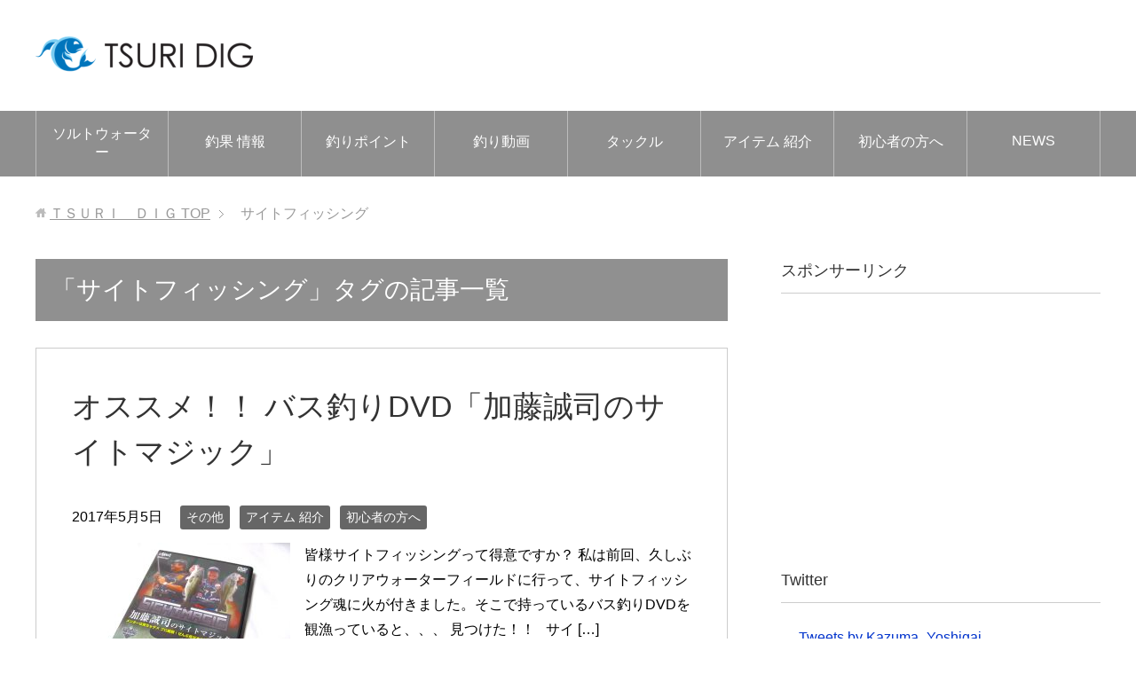

--- FILE ---
content_type: text/html; charset=UTF-8
request_url: https://basspoint-kasumitone.com/tag/%E3%82%B5%E3%82%A4%E3%83%88%E3%83%95%E3%82%A3%E3%83%83%E3%82%B7%E3%83%B3%E3%82%B0/
body_size: 18333
content:
<!DOCTYPE html>
<html lang="ja"
      class="col2" itemscope itemtype="http://schema.org/Blog">
<head prefix="og: http://ogp.me/ns# fb: http://ogp.me/ns/fb#">
	
	<script async src="https://pagead2.googlesyndication.com/pagead/js/adsbygoogle.js"></script>
<script>
     (adsbygoogle = window.adsbygoogle || []).push({
          google_ad_client: "ca-pub-1698065648235398",
          enable_page_level_ads: true
     });
</script>

    <title>「サイトフィッシング」タグの記事一覧 | ＴＳＵＲＩ　ＤＩＧ</title>
    <meta charset="UTF-8">
    <meta http-equiv="X-UA-Compatible" content="IE=edge">
	        <meta name="viewport" content="width=device-width, initial-scale=1.0">
			            <meta name="keywords" content="ルアー釣り,ルアーフィッシング,海釣り,ソルトルアー,バス釣り,ポイント,バス釣りガイド,バスフィッシング,ブラックバス,シーバスフィッシング,シーバス,サイトフィッシング">
				            <meta name="description" content="「サイトフィッシング」の記事一覧">
		<link rel="canonical" href="https://basspoint-kasumitone.com/tag/%e3%82%b5%e3%82%a4%e3%83%88%e3%83%95%e3%82%a3%e3%83%83%e3%82%b7%e3%83%b3%e3%82%b0/" />
<meta name='robots' content='max-image-preview:large' />
	<style>img:is([sizes="auto" i], [sizes^="auto," i]) { contain-intrinsic-size: 3000px 1500px }</style>
	<link rel='dns-prefetch' href='//static.addtoany.com' />
<link rel="alternate" type="application/rss+xml" title="ＴＳＵＲＩ　ＤＩＧ &raquo; フィード" href="https://basspoint-kasumitone.com/feed/" />
<link rel="alternate" type="application/rss+xml" title="ＴＳＵＲＩ　ＤＩＧ &raquo; コメントフィード" href="https://basspoint-kasumitone.com/comments/feed/" />
<link rel="alternate" type="application/rss+xml" title="ＴＳＵＲＩ　ＤＩＧ &raquo; サイトフィッシング タグのフィード" href="https://basspoint-kasumitone.com/tag/%e3%82%b5%e3%82%a4%e3%83%88%e3%83%95%e3%82%a3%e3%83%83%e3%82%b7%e3%83%b3%e3%82%b0/feed/" />
<script type="text/javascript">
/* <![CDATA[ */
window._wpemojiSettings = {"baseUrl":"https:\/\/s.w.org\/images\/core\/emoji\/15.0.3\/72x72\/","ext":".png","svgUrl":"https:\/\/s.w.org\/images\/core\/emoji\/15.0.3\/svg\/","svgExt":".svg","source":{"concatemoji":"https:\/\/basspoint-kasumitone.com\/wp-includes\/js\/wp-emoji-release.min.js?ver=6.7.4"}};
/*! This file is auto-generated */
!function(i,n){var o,s,e;function c(e){try{var t={supportTests:e,timestamp:(new Date).valueOf()};sessionStorage.setItem(o,JSON.stringify(t))}catch(e){}}function p(e,t,n){e.clearRect(0,0,e.canvas.width,e.canvas.height),e.fillText(t,0,0);var t=new Uint32Array(e.getImageData(0,0,e.canvas.width,e.canvas.height).data),r=(e.clearRect(0,0,e.canvas.width,e.canvas.height),e.fillText(n,0,0),new Uint32Array(e.getImageData(0,0,e.canvas.width,e.canvas.height).data));return t.every(function(e,t){return e===r[t]})}function u(e,t,n){switch(t){case"flag":return n(e,"\ud83c\udff3\ufe0f\u200d\u26a7\ufe0f","\ud83c\udff3\ufe0f\u200b\u26a7\ufe0f")?!1:!n(e,"\ud83c\uddfa\ud83c\uddf3","\ud83c\uddfa\u200b\ud83c\uddf3")&&!n(e,"\ud83c\udff4\udb40\udc67\udb40\udc62\udb40\udc65\udb40\udc6e\udb40\udc67\udb40\udc7f","\ud83c\udff4\u200b\udb40\udc67\u200b\udb40\udc62\u200b\udb40\udc65\u200b\udb40\udc6e\u200b\udb40\udc67\u200b\udb40\udc7f");case"emoji":return!n(e,"\ud83d\udc26\u200d\u2b1b","\ud83d\udc26\u200b\u2b1b")}return!1}function f(e,t,n){var r="undefined"!=typeof WorkerGlobalScope&&self instanceof WorkerGlobalScope?new OffscreenCanvas(300,150):i.createElement("canvas"),a=r.getContext("2d",{willReadFrequently:!0}),o=(a.textBaseline="top",a.font="600 32px Arial",{});return e.forEach(function(e){o[e]=t(a,e,n)}),o}function t(e){var t=i.createElement("script");t.src=e,t.defer=!0,i.head.appendChild(t)}"undefined"!=typeof Promise&&(o="wpEmojiSettingsSupports",s=["flag","emoji"],n.supports={everything:!0,everythingExceptFlag:!0},e=new Promise(function(e){i.addEventListener("DOMContentLoaded",e,{once:!0})}),new Promise(function(t){var n=function(){try{var e=JSON.parse(sessionStorage.getItem(o));if("object"==typeof e&&"number"==typeof e.timestamp&&(new Date).valueOf()<e.timestamp+604800&&"object"==typeof e.supportTests)return e.supportTests}catch(e){}return null}();if(!n){if("undefined"!=typeof Worker&&"undefined"!=typeof OffscreenCanvas&&"undefined"!=typeof URL&&URL.createObjectURL&&"undefined"!=typeof Blob)try{var e="postMessage("+f.toString()+"("+[JSON.stringify(s),u.toString(),p.toString()].join(",")+"));",r=new Blob([e],{type:"text/javascript"}),a=new Worker(URL.createObjectURL(r),{name:"wpTestEmojiSupports"});return void(a.onmessage=function(e){c(n=e.data),a.terminate(),t(n)})}catch(e){}c(n=f(s,u,p))}t(n)}).then(function(e){for(var t in e)n.supports[t]=e[t],n.supports.everything=n.supports.everything&&n.supports[t],"flag"!==t&&(n.supports.everythingExceptFlag=n.supports.everythingExceptFlag&&n.supports[t]);n.supports.everythingExceptFlag=n.supports.everythingExceptFlag&&!n.supports.flag,n.DOMReady=!1,n.readyCallback=function(){n.DOMReady=!0}}).then(function(){return e}).then(function(){var e;n.supports.everything||(n.readyCallback(),(e=n.source||{}).concatemoji?t(e.concatemoji):e.wpemoji&&e.twemoji&&(t(e.twemoji),t(e.wpemoji)))}))}((window,document),window._wpemojiSettings);
/* ]]> */
</script>
<link rel='stylesheet' id='sbi_styles-css' href='https://basspoint-kasumitone.com/wp-content/plugins/instagram-feed/css/sbi-styles.min.css?ver=6.7.1' type='text/css' media='all' />
<style id='wp-emoji-styles-inline-css' type='text/css'>

	img.wp-smiley, img.emoji {
		display: inline !important;
		border: none !important;
		box-shadow: none !important;
		height: 1em !important;
		width: 1em !important;
		margin: 0 0.07em !important;
		vertical-align: -0.1em !important;
		background: none !important;
		padding: 0 !important;
	}
</style>
<link rel='stylesheet' id='wp-block-library-css' href='https://basspoint-kasumitone.com/wp-includes/css/dist/block-library/style.min.css?ver=6.7.4' type='text/css' media='all' />
<style id='rinkerg-gutenberg-rinker-style-inline-css' type='text/css'>
.wp-block-create-block-block{background-color:#21759b;color:#fff;padding:2px}

</style>
<style id='classic-theme-styles-inline-css' type='text/css'>
/*! This file is auto-generated */
.wp-block-button__link{color:#fff;background-color:#32373c;border-radius:9999px;box-shadow:none;text-decoration:none;padding:calc(.667em + 2px) calc(1.333em + 2px);font-size:1.125em}.wp-block-file__button{background:#32373c;color:#fff;text-decoration:none}
</style>
<style id='global-styles-inline-css' type='text/css'>
:root{--wp--preset--aspect-ratio--square: 1;--wp--preset--aspect-ratio--4-3: 4/3;--wp--preset--aspect-ratio--3-4: 3/4;--wp--preset--aspect-ratio--3-2: 3/2;--wp--preset--aspect-ratio--2-3: 2/3;--wp--preset--aspect-ratio--16-9: 16/9;--wp--preset--aspect-ratio--9-16: 9/16;--wp--preset--color--black: #000000;--wp--preset--color--cyan-bluish-gray: #abb8c3;--wp--preset--color--white: #ffffff;--wp--preset--color--pale-pink: #f78da7;--wp--preset--color--vivid-red: #cf2e2e;--wp--preset--color--luminous-vivid-orange: #ff6900;--wp--preset--color--luminous-vivid-amber: #fcb900;--wp--preset--color--light-green-cyan: #7bdcb5;--wp--preset--color--vivid-green-cyan: #00d084;--wp--preset--color--pale-cyan-blue: #8ed1fc;--wp--preset--color--vivid-cyan-blue: #0693e3;--wp--preset--color--vivid-purple: #9b51e0;--wp--preset--gradient--vivid-cyan-blue-to-vivid-purple: linear-gradient(135deg,rgba(6,147,227,1) 0%,rgb(155,81,224) 100%);--wp--preset--gradient--light-green-cyan-to-vivid-green-cyan: linear-gradient(135deg,rgb(122,220,180) 0%,rgb(0,208,130) 100%);--wp--preset--gradient--luminous-vivid-amber-to-luminous-vivid-orange: linear-gradient(135deg,rgba(252,185,0,1) 0%,rgba(255,105,0,1) 100%);--wp--preset--gradient--luminous-vivid-orange-to-vivid-red: linear-gradient(135deg,rgba(255,105,0,1) 0%,rgb(207,46,46) 100%);--wp--preset--gradient--very-light-gray-to-cyan-bluish-gray: linear-gradient(135deg,rgb(238,238,238) 0%,rgb(169,184,195) 100%);--wp--preset--gradient--cool-to-warm-spectrum: linear-gradient(135deg,rgb(74,234,220) 0%,rgb(151,120,209) 20%,rgb(207,42,186) 40%,rgb(238,44,130) 60%,rgb(251,105,98) 80%,rgb(254,248,76) 100%);--wp--preset--gradient--blush-light-purple: linear-gradient(135deg,rgb(255,206,236) 0%,rgb(152,150,240) 100%);--wp--preset--gradient--blush-bordeaux: linear-gradient(135deg,rgb(254,205,165) 0%,rgb(254,45,45) 50%,rgb(107,0,62) 100%);--wp--preset--gradient--luminous-dusk: linear-gradient(135deg,rgb(255,203,112) 0%,rgb(199,81,192) 50%,rgb(65,88,208) 100%);--wp--preset--gradient--pale-ocean: linear-gradient(135deg,rgb(255,245,203) 0%,rgb(182,227,212) 50%,rgb(51,167,181) 100%);--wp--preset--gradient--electric-grass: linear-gradient(135deg,rgb(202,248,128) 0%,rgb(113,206,126) 100%);--wp--preset--gradient--midnight: linear-gradient(135deg,rgb(2,3,129) 0%,rgb(40,116,252) 100%);--wp--preset--font-size--small: 13px;--wp--preset--font-size--medium: 20px;--wp--preset--font-size--large: 36px;--wp--preset--font-size--x-large: 42px;--wp--preset--spacing--20: 0.44rem;--wp--preset--spacing--30: 0.67rem;--wp--preset--spacing--40: 1rem;--wp--preset--spacing--50: 1.5rem;--wp--preset--spacing--60: 2.25rem;--wp--preset--spacing--70: 3.38rem;--wp--preset--spacing--80: 5.06rem;--wp--preset--shadow--natural: 6px 6px 9px rgba(0, 0, 0, 0.2);--wp--preset--shadow--deep: 12px 12px 50px rgba(0, 0, 0, 0.4);--wp--preset--shadow--sharp: 6px 6px 0px rgba(0, 0, 0, 0.2);--wp--preset--shadow--outlined: 6px 6px 0px -3px rgba(255, 255, 255, 1), 6px 6px rgba(0, 0, 0, 1);--wp--preset--shadow--crisp: 6px 6px 0px rgba(0, 0, 0, 1);}:where(.is-layout-flex){gap: 0.5em;}:where(.is-layout-grid){gap: 0.5em;}body .is-layout-flex{display: flex;}.is-layout-flex{flex-wrap: wrap;align-items: center;}.is-layout-flex > :is(*, div){margin: 0;}body .is-layout-grid{display: grid;}.is-layout-grid > :is(*, div){margin: 0;}:where(.wp-block-columns.is-layout-flex){gap: 2em;}:where(.wp-block-columns.is-layout-grid){gap: 2em;}:where(.wp-block-post-template.is-layout-flex){gap: 1.25em;}:where(.wp-block-post-template.is-layout-grid){gap: 1.25em;}.has-black-color{color: var(--wp--preset--color--black) !important;}.has-cyan-bluish-gray-color{color: var(--wp--preset--color--cyan-bluish-gray) !important;}.has-white-color{color: var(--wp--preset--color--white) !important;}.has-pale-pink-color{color: var(--wp--preset--color--pale-pink) !important;}.has-vivid-red-color{color: var(--wp--preset--color--vivid-red) !important;}.has-luminous-vivid-orange-color{color: var(--wp--preset--color--luminous-vivid-orange) !important;}.has-luminous-vivid-amber-color{color: var(--wp--preset--color--luminous-vivid-amber) !important;}.has-light-green-cyan-color{color: var(--wp--preset--color--light-green-cyan) !important;}.has-vivid-green-cyan-color{color: var(--wp--preset--color--vivid-green-cyan) !important;}.has-pale-cyan-blue-color{color: var(--wp--preset--color--pale-cyan-blue) !important;}.has-vivid-cyan-blue-color{color: var(--wp--preset--color--vivid-cyan-blue) !important;}.has-vivid-purple-color{color: var(--wp--preset--color--vivid-purple) !important;}.has-black-background-color{background-color: var(--wp--preset--color--black) !important;}.has-cyan-bluish-gray-background-color{background-color: var(--wp--preset--color--cyan-bluish-gray) !important;}.has-white-background-color{background-color: var(--wp--preset--color--white) !important;}.has-pale-pink-background-color{background-color: var(--wp--preset--color--pale-pink) !important;}.has-vivid-red-background-color{background-color: var(--wp--preset--color--vivid-red) !important;}.has-luminous-vivid-orange-background-color{background-color: var(--wp--preset--color--luminous-vivid-orange) !important;}.has-luminous-vivid-amber-background-color{background-color: var(--wp--preset--color--luminous-vivid-amber) !important;}.has-light-green-cyan-background-color{background-color: var(--wp--preset--color--light-green-cyan) !important;}.has-vivid-green-cyan-background-color{background-color: var(--wp--preset--color--vivid-green-cyan) !important;}.has-pale-cyan-blue-background-color{background-color: var(--wp--preset--color--pale-cyan-blue) !important;}.has-vivid-cyan-blue-background-color{background-color: var(--wp--preset--color--vivid-cyan-blue) !important;}.has-vivid-purple-background-color{background-color: var(--wp--preset--color--vivid-purple) !important;}.has-black-border-color{border-color: var(--wp--preset--color--black) !important;}.has-cyan-bluish-gray-border-color{border-color: var(--wp--preset--color--cyan-bluish-gray) !important;}.has-white-border-color{border-color: var(--wp--preset--color--white) !important;}.has-pale-pink-border-color{border-color: var(--wp--preset--color--pale-pink) !important;}.has-vivid-red-border-color{border-color: var(--wp--preset--color--vivid-red) !important;}.has-luminous-vivid-orange-border-color{border-color: var(--wp--preset--color--luminous-vivid-orange) !important;}.has-luminous-vivid-amber-border-color{border-color: var(--wp--preset--color--luminous-vivid-amber) !important;}.has-light-green-cyan-border-color{border-color: var(--wp--preset--color--light-green-cyan) !important;}.has-vivid-green-cyan-border-color{border-color: var(--wp--preset--color--vivid-green-cyan) !important;}.has-pale-cyan-blue-border-color{border-color: var(--wp--preset--color--pale-cyan-blue) !important;}.has-vivid-cyan-blue-border-color{border-color: var(--wp--preset--color--vivid-cyan-blue) !important;}.has-vivid-purple-border-color{border-color: var(--wp--preset--color--vivid-purple) !important;}.has-vivid-cyan-blue-to-vivid-purple-gradient-background{background: var(--wp--preset--gradient--vivid-cyan-blue-to-vivid-purple) !important;}.has-light-green-cyan-to-vivid-green-cyan-gradient-background{background: var(--wp--preset--gradient--light-green-cyan-to-vivid-green-cyan) !important;}.has-luminous-vivid-amber-to-luminous-vivid-orange-gradient-background{background: var(--wp--preset--gradient--luminous-vivid-amber-to-luminous-vivid-orange) !important;}.has-luminous-vivid-orange-to-vivid-red-gradient-background{background: var(--wp--preset--gradient--luminous-vivid-orange-to-vivid-red) !important;}.has-very-light-gray-to-cyan-bluish-gray-gradient-background{background: var(--wp--preset--gradient--very-light-gray-to-cyan-bluish-gray) !important;}.has-cool-to-warm-spectrum-gradient-background{background: var(--wp--preset--gradient--cool-to-warm-spectrum) !important;}.has-blush-light-purple-gradient-background{background: var(--wp--preset--gradient--blush-light-purple) !important;}.has-blush-bordeaux-gradient-background{background: var(--wp--preset--gradient--blush-bordeaux) !important;}.has-luminous-dusk-gradient-background{background: var(--wp--preset--gradient--luminous-dusk) !important;}.has-pale-ocean-gradient-background{background: var(--wp--preset--gradient--pale-ocean) !important;}.has-electric-grass-gradient-background{background: var(--wp--preset--gradient--electric-grass) !important;}.has-midnight-gradient-background{background: var(--wp--preset--gradient--midnight) !important;}.has-small-font-size{font-size: var(--wp--preset--font-size--small) !important;}.has-medium-font-size{font-size: var(--wp--preset--font-size--medium) !important;}.has-large-font-size{font-size: var(--wp--preset--font-size--large) !important;}.has-x-large-font-size{font-size: var(--wp--preset--font-size--x-large) !important;}
:where(.wp-block-post-template.is-layout-flex){gap: 1.25em;}:where(.wp-block-post-template.is-layout-grid){gap: 1.25em;}
:where(.wp-block-columns.is-layout-flex){gap: 2em;}:where(.wp-block-columns.is-layout-grid){gap: 2em;}
:root :where(.wp-block-pullquote){font-size: 1.5em;line-height: 1.6;}
</style>
<link rel='stylesheet' id='toc-screen-css' href='https://basspoint-kasumitone.com/wp-content/plugins/table-of-contents-plus/screen.min.css?ver=2411.1' type='text/css' media='all' />
<style id='toc-screen-inline-css' type='text/css'>
div#toc_container ul li {font-size: 100%;}
</style>
<link rel='stylesheet' id='yyi_rinker_stylesheet-css' href='https://basspoint-kasumitone.com/wp-content/plugins/yyi-rinker/css/style.css?v=1.11.1&#038;ver=6.7.4' type='text/css' media='all' />
<link rel='stylesheet' id='keni_base-css' href='https://basspoint-kasumitone.com/wp-content/themes/keni71_wp_standard_prototype_201811211739/base.css?ver=6.7.4' type='text/css' media='all' />
<link rel='stylesheet' id='keni_rwd-css' href='https://basspoint-kasumitone.com/wp-content/themes/keni71_wp_standard_prototype_201811211739/rwd.css?ver=6.7.4' type='text/css' media='all' />
<style id='akismet-widget-style-inline-css' type='text/css'>

			.a-stats {
				--akismet-color-mid-green: #357b49;
				--akismet-color-white: #fff;
				--akismet-color-light-grey: #f6f7f7;

				max-width: 350px;
				width: auto;
			}

			.a-stats * {
				all: unset;
				box-sizing: border-box;
			}

			.a-stats strong {
				font-weight: 600;
			}

			.a-stats a.a-stats__link,
			.a-stats a.a-stats__link:visited,
			.a-stats a.a-stats__link:active {
				background: var(--akismet-color-mid-green);
				border: none;
				box-shadow: none;
				border-radius: 8px;
				color: var(--akismet-color-white);
				cursor: pointer;
				display: block;
				font-family: -apple-system, BlinkMacSystemFont, 'Segoe UI', 'Roboto', 'Oxygen-Sans', 'Ubuntu', 'Cantarell', 'Helvetica Neue', sans-serif;
				font-weight: 500;
				padding: 12px;
				text-align: center;
				text-decoration: none;
				transition: all 0.2s ease;
			}

			/* Extra specificity to deal with TwentyTwentyOne focus style */
			.widget .a-stats a.a-stats__link:focus {
				background: var(--akismet-color-mid-green);
				color: var(--akismet-color-white);
				text-decoration: none;
			}

			.a-stats a.a-stats__link:hover {
				filter: brightness(110%);
				box-shadow: 0 4px 12px rgba(0, 0, 0, 0.06), 0 0 2px rgba(0, 0, 0, 0.16);
			}

			.a-stats .count {
				color: var(--akismet-color-white);
				display: block;
				font-size: 1.5em;
				line-height: 1.4;
				padding: 0 13px;
				white-space: nowrap;
			}
		
</style>
<link rel='stylesheet' id='addtoany-css' href='https://basspoint-kasumitone.com/wp-content/plugins/add-to-any/addtoany.min.css?ver=1.16' type='text/css' media='all' />
<script type="text/javascript" src="https://basspoint-kasumitone.com/wp-includes/js/jquery/jquery.min.js?ver=3.7.1" id="jquery-core-js"></script>
<script type="text/javascript" src="https://basspoint-kasumitone.com/wp-includes/js/jquery/jquery-migrate.min.js?ver=3.4.1" id="jquery-migrate-js"></script>
<script type="text/javascript" id="addtoany-core-js-before">
/* <![CDATA[ */
window.a2a_config=window.a2a_config||{};a2a_config.callbacks=[];a2a_config.overlays=[];a2a_config.templates={};a2a_localize = {
	Share: "共有",
	Save: "ブックマーク",
	Subscribe: "購読",
	Email: "メール",
	Bookmark: "ブックマーク",
	ShowAll: "すべて表示する",
	ShowLess: "小さく表示する",
	FindServices: "サービスを探す",
	FindAnyServiceToAddTo: "追加するサービスを今すぐ探す",
	PoweredBy: "Powered by",
	ShareViaEmail: "メールでシェアする",
	SubscribeViaEmail: "メールで購読する",
	BookmarkInYourBrowser: "ブラウザにブックマーク",
	BookmarkInstructions: "このページをブックマークするには、 Ctrl+D または \u2318+D を押下。",
	AddToYourFavorites: "お気に入りに追加",
	SendFromWebOrProgram: "任意のメールアドレスまたはメールプログラムから送信",
	EmailProgram: "メールプログラム",
	More: "詳細&#8230;",
	ThanksForSharing: "共有ありがとうございます !",
	ThanksForFollowing: "フォローありがとうございます !"
};
/* ]]> */
</script>
<script type="text/javascript" defer src="https://static.addtoany.com/menu/page.js" id="addtoany-core-js"></script>
<script type="text/javascript" defer src="https://basspoint-kasumitone.com/wp-content/plugins/add-to-any/addtoany.min.js?ver=1.1" id="addtoany-jquery-js"></script>
<link rel="https://api.w.org/" href="https://basspoint-kasumitone.com/wp-json/" /><link rel="alternate" title="JSON" type="application/json" href="https://basspoint-kasumitone.com/wp-json/wp/v2/tags/133" /><link rel="EditURI" type="application/rsd+xml" title="RSD" href="https://basspoint-kasumitone.com/xmlrpc.php?rsd" />
<meta name="generator" content="WordPress 6.7.4" />
<script type="text/javascript" language="javascript">
    var vc_pid = "885595065";
</script><script type="text/javascript" src="//aml.valuecommerce.com/vcdal.js" async></script><style>
.yyi-rinker-images {
    display: flex;
    justify-content: center;
    align-items: center;
    position: relative;

}
div.yyi-rinker-image img.yyi-rinker-main-img.hidden {
    display: none;
}

.yyi-rinker-images-arrow {
    cursor: pointer;
    position: absolute;
    top: 50%;
    display: block;
    margin-top: -11px;
    opacity: 0.6;
    width: 22px;
}

.yyi-rinker-images-arrow-left{
    left: -10px;
}
.yyi-rinker-images-arrow-right{
    right: -10px;
}

.yyi-rinker-images-arrow-left.hidden {
    display: none;
}

.yyi-rinker-images-arrow-right.hidden {
    display: none;
}
div.yyi-rinker-contents.yyi-rinker-design-tate  div.yyi-rinker-box{
    flex-direction: column;
}

div.yyi-rinker-contents.yyi-rinker-design-slim div.yyi-rinker-box .yyi-rinker-links {
    flex-direction: column;
}

div.yyi-rinker-contents.yyi-rinker-design-slim div.yyi-rinker-info {
    width: 100%;
}

div.yyi-rinker-contents.yyi-rinker-design-slim .yyi-rinker-title {
    text-align: center;
}

div.yyi-rinker-contents.yyi-rinker-design-slim .yyi-rinker-links {
    text-align: center;
}
div.yyi-rinker-contents.yyi-rinker-design-slim .yyi-rinker-image {
    margin: auto;
}

div.yyi-rinker-contents.yyi-rinker-design-slim div.yyi-rinker-info ul.yyi-rinker-links li {
	align-self: stretch;
}
div.yyi-rinker-contents.yyi-rinker-design-slim div.yyi-rinker-box div.yyi-rinker-info {
	padding: 0;
}
div.yyi-rinker-contents.yyi-rinker-design-slim div.yyi-rinker-box {
	flex-direction: column;
	padding: 14px 5px 0;
}

.yyi-rinker-design-slim div.yyi-rinker-box div.yyi-rinker-info {
	text-align: center;
}

.yyi-rinker-design-slim div.price-box span.price {
	display: block;
}

div.yyi-rinker-contents.yyi-rinker-design-slim div.yyi-rinker-info div.yyi-rinker-title a{
	font-size:16px;
}

div.yyi-rinker-contents.yyi-rinker-design-slim ul.yyi-rinker-links li.amazonkindlelink:before,  div.yyi-rinker-contents.yyi-rinker-design-slim ul.yyi-rinker-links li.amazonlink:before,  div.yyi-rinker-contents.yyi-rinker-design-slim ul.yyi-rinker-links li.rakutenlink:before, div.yyi-rinker-contents.yyi-rinker-design-slim ul.yyi-rinker-links li.yahoolink:before, div.yyi-rinker-contents.yyi-rinker-design-slim ul.yyi-rinker-links li.mercarilink:before {
	font-size:12px;
}

div.yyi-rinker-contents.yyi-rinker-design-slim ul.yyi-rinker-links li a {
	font-size: 13px;
}
.entry-content ul.yyi-rinker-links li {
	padding: 0;
}

div.yyi-rinker-contents .yyi-rinker-attention.attention_desing_right_ribbon {
    width: 89px;
    height: 91px;
    position: absolute;
    top: -1px;
    right: -1px;
    left: auto;
    overflow: hidden;
}

div.yyi-rinker-contents .yyi-rinker-attention.attention_desing_right_ribbon span {
    display: inline-block;
    width: 146px;
    position: absolute;
    padding: 4px 0;
    left: -13px;
    top: 12px;
    text-align: center;
    font-size: 12px;
    line-height: 24px;
    -webkit-transform: rotate(45deg);
    transform: rotate(45deg);
    box-shadow: 0 1px 3px rgba(0, 0, 0, 0.2);
}

div.yyi-rinker-contents .yyi-rinker-attention.attention_desing_right_ribbon {
    background: none;
}
.yyi-rinker-attention.attention_desing_right_ribbon .yyi-rinker-attention-after,
.yyi-rinker-attention.attention_desing_right_ribbon .yyi-rinker-attention-before{
display:none;
}
div.yyi-rinker-use-right_ribbon div.yyi-rinker-title {
    margin-right: 2rem;
}

				</style><!-- この URL で利用できる AMP HTML バージョンはありません。 --><link rel="icon" href="https://basspoint-kasumitone.com/wp-content/uploads/2018/11/cropped-1_Primary_logo_on_transparent_512-e1542787900373-32x32.png" sizes="32x32" />
<link rel="icon" href="https://basspoint-kasumitone.com/wp-content/uploads/2018/11/cropped-1_Primary_logo_on_transparent_512-e1542787900373-192x192.png" sizes="192x192" />
<link rel="apple-touch-icon" href="https://basspoint-kasumitone.com/wp-content/uploads/2018/11/cropped-1_Primary_logo_on_transparent_512-e1542787900373-180x180.png" />
<meta name="msapplication-TileImage" content="https://basspoint-kasumitone.com/wp-content/uploads/2018/11/cropped-1_Primary_logo_on_transparent_512-e1542787900373-270x270.png" />

<!--OGP-->
<meta property="og:type" content="article" />
<meta property="og:url" content="https://basspoint-kasumitone.com/tag/%e3%82%b5%e3%82%a4%e3%83%88%e3%83%95%e3%82%a3%e3%83%83%e3%82%b7%e3%83%b3%e3%82%b0/" />
<meta property="og:title" content="「サイトフィッシング」タグの記事一覧 | ＴＳＵＲＩ　ＤＩＧ" />
<meta property="og:description" content="「サイトフィッシング」の記事一覧" />
<meta property="og:site_name" content="ＴＳＵＲＩ　ＤＩＧ" />
<meta property="og:image" content="https://basspoint-kasumitone.com/wp-content/uploads/2022/07/1_Primary_logo_on_transparent_256-e1657182011477.png" />
<meta property="fb:app_id" content="937323179717190" />
<meta property="og:locale" content="ja_JP" />
<!--OGP-->

<!-- Twitter Cards -->
<meta name="twitter:card" content="BassPointK" />
<!--Twitter Cards-->

<!--microdata-->
<meta itemprop="name" content="「サイトフィッシング」タグの記事一覧 | ＴＳＵＲＩ　ＤＩＧ" />
<meta itemprop="description" content="「サイトフィッシング」の記事一覧" />
<meta itemprop="image" content="http://basspoint-kasumitone.com/wp-content/themes/keni62_wp_corp_1512142035/ogp.jpg" />
<!--microdata-->
    <!--[if lt IE 9]>
    <script src="https://basspoint-kasumitone.com/wp-content/themes/keni71_wp_standard_prototype_201811211739/js/html5.js"></script><![endif]-->
	<!-- Global site tag (gtag.js) - Google Analytics -->
<script async src="https://www.googletagmanager.com/gtag/js?id=UA-71710355-1"></script>
<script>
  window.dataLayer = window.dataLayer || [];
  function gtag(){dataLayer.push(arguments);}
  gtag('js', new Date());

  gtag('config', 'UA-71710355-1');
</script>
</head>
    <body class="archive tag tag-133">
	
    <div class="container">
        <header id="top" class="site-header ">
            <div class="site-header-in">
                <div class="site-header-conts">
					                        <p class="site-title"><a
                                    href="https://basspoint-kasumitone.com"><img src="https://basspoint-kasumitone.com/wp-content/uploads/2022/02/1_Primary_logo_on_transparent_512-e1645261932429.png" alt="ＴＳＵＲＩ　ＤＩＧ" /></a>
                        </p>
					                </div>
            </div>
			                <!--▼グローバルナビ-->
                <nav class="global-nav">
                    <div class="global-nav-in">
                        <div class="global-nav-panel"><span class="btn-global-nav icon-gn-menu">メニュー</span></div>
                        <ul id="menu">
							<li class="menu-item menu-item-type-taxonomy menu-item-object-category menu-item-has-children menu-item-4041"><a href="https://basspoint-kasumitone.com/category/%e3%82%bd%e3%83%ab%e3%83%88%e3%82%a6%e3%82%a9%e3%83%bc%e3%82%bf%e3%83%bc/">ソルトウォーター</a>
<ul class="sub-menu">
	<li class="menu-item menu-item-type-taxonomy menu-item-object-category menu-item-4159"><a href="https://basspoint-kasumitone.com/category/%e3%83%81%e3%83%8b%e3%83%b3%e3%82%b0/">チニング</a></li>
</ul>
</li>
<li class="menu-item menu-item-type-taxonomy menu-item-object-category menu-item-has-children menu-item-126"><a href="https://basspoint-kasumitone.com/category/%e9%87%a3%e6%9e%9c-%e6%83%85%e5%a0%b1/">釣果 情報</a>
<ul class="sub-menu">
	<li class="menu-item menu-item-type-taxonomy menu-item-object-category menu-item-has-children menu-item-167"><a href="https://basspoint-kasumitone.com/category/%e9%9c%9e%e3%83%b6%e6%b5%a6%e6%b0%b4%e7%b3%bb/">霞ヶ浦水系</a>
	<ul class="sub-menu">
		<li class="menu-item menu-item-type-taxonomy menu-item-object-category menu-item-1579"><a href="https://basspoint-kasumitone.com/category/%e5%b0%8f%e9%87%8e%e5%b7%9d/">小野川</a></li>
		<li class="menu-item menu-item-type-taxonomy menu-item-object-category menu-item-675"><a href="https://basspoint-kasumitone.com/category/%e6%96%b0%e5%88%a9%e6%a0%b9%e5%b7%9d/">新利根川</a></li>
	</ul>
</li>
	<li class="menu-item menu-item-type-taxonomy menu-item-object-category menu-item-1663"><a href="https://basspoint-kasumitone.com/category/%e5%8c%97%e6%b5%a6%e6%b0%b4%e7%b3%bb/">北浦水系</a></li>
	<li class="menu-item menu-item-type-taxonomy menu-item-object-category menu-item-has-children menu-item-164"><a href="https://basspoint-kasumitone.com/category/%e5%88%a9%e6%a0%b9%e5%b7%9d%e6%b0%b4%e7%b3%bb/">利根川水系</a>
	<ul class="sub-menu">
		<li class="menu-item menu-item-type-taxonomy menu-item-object-category menu-item-134"><a href="https://basspoint-kasumitone.com/category/%e5%b0%8f%e8%b2%9d%e5%b7%9d/">小貝川</a></li>
		<li class="menu-item menu-item-type-taxonomy menu-item-object-category menu-item-676"><a href="https://basspoint-kasumitone.com/category/%e5%b0%86%e7%9b%a3%e5%b7%9d/">将監川</a></li>
	</ul>
</li>
	<li class="menu-item menu-item-type-taxonomy menu-item-object-category menu-item-has-children menu-item-1195"><a href="https://basspoint-kasumitone.com/category/%e5%8d%83%e8%91%89%e7%9c%8c/">千葉県</a>
	<ul class="sub-menu">
		<li class="menu-item menu-item-type-taxonomy menu-item-object-category menu-item-1196"><a href="https://basspoint-kasumitone.com/category/%e9%ab%98%e6%bb%9d%e6%b9%96/">高滝湖</a></li>
		<li class="menu-item menu-item-type-taxonomy menu-item-object-category menu-item-191"><a href="https://basspoint-kasumitone.com/category/%e4%bd%90%e4%b9%85%e9%96%93%e3%83%80%e3%83%a0/">佐久間ダム</a></li>
		<li class="menu-item menu-item-type-taxonomy menu-item-object-category menu-item-1861"><a href="https://basspoint-kasumitone.com/category/%e5%8d%83%e8%91%89%e7%9c%8c/%e8%b1%8a%e8%8b%b1%e3%83%80%e3%83%a0/">豊英ダム</a></li>
	</ul>
</li>
	<li class="menu-item menu-item-type-taxonomy menu-item-object-category menu-item-2194"><a href="https://basspoint-kasumitone.com/category/%e6%a0%83%e6%9c%a8%e7%9c%8c/">栃木県</a></li>
</ul>
</li>
<li class="menu-item menu-item-type-taxonomy menu-item-object-category menu-item-has-children menu-item-125"><a href="https://basspoint-kasumitone.com/category/%e9%87%a3%e3%82%8a%e3%83%9d%e3%82%a4%e3%83%b3%e3%83%88/">釣りポイント</a>
<ul class="sub-menu">
	<li class="menu-item menu-item-type-taxonomy menu-item-object-category menu-item-has-children menu-item-166"><a href="https://basspoint-kasumitone.com/category/%e9%9c%9e%e3%83%b6%e6%b5%a6%e6%b0%b4%e7%b3%bb/">霞ヶ浦水系</a>
	<ul class="sub-menu">
		<li class="menu-item menu-item-type-taxonomy menu-item-object-category menu-item-677"><a href="https://basspoint-kasumitone.com/category/%e6%96%b0%e5%88%a9%e6%a0%b9%e5%b7%9d/">新利根川</a></li>
	</ul>
</li>
	<li class="menu-item menu-item-type-taxonomy menu-item-object-category menu-item-1662"><a href="https://basspoint-kasumitone.com/category/%e5%8c%97%e6%b5%a6%e6%b0%b4%e7%b3%bb/">北浦水系</a></li>
	<li class="menu-item menu-item-type-taxonomy menu-item-object-category menu-item-has-children menu-item-165"><a href="https://basspoint-kasumitone.com/category/%e5%88%a9%e6%a0%b9%e5%b7%9d%e6%b0%b4%e7%b3%bb/">利根川水系</a>
	<ul class="sub-menu">
		<li class="menu-item menu-item-type-taxonomy menu-item-object-category menu-item-135"><a href="https://basspoint-kasumitone.com/category/%e5%b0%8f%e8%b2%9d%e5%b7%9d/">小貝川</a></li>
		<li class="menu-item menu-item-type-taxonomy menu-item-object-category menu-item-671"><a href="https://basspoint-kasumitone.com/category/%e5%b0%86%e7%9b%a3%e5%b7%9d/">将監川</a></li>
	</ul>
</li>
	<li class="menu-item menu-item-type-taxonomy menu-item-object-category menu-item-has-children menu-item-1193"><a href="https://basspoint-kasumitone.com/category/%e5%8d%83%e8%91%89%e7%9c%8c/">千葉県</a>
	<ul class="sub-menu">
		<li class="menu-item menu-item-type-taxonomy menu-item-object-category menu-item-1194"><a href="https://basspoint-kasumitone.com/category/%e9%ab%98%e6%bb%9d%e6%b9%96/">高滝湖</a></li>
		<li class="menu-item menu-item-type-taxonomy menu-item-object-category menu-item-190"><a href="https://basspoint-kasumitone.com/category/%e4%bd%90%e4%b9%85%e9%96%93%e3%83%80%e3%83%a0/">佐久間ダム</a></li>
		<li class="menu-item menu-item-type-taxonomy menu-item-object-category menu-item-1860"><a href="https://basspoint-kasumitone.com/category/%e5%8d%83%e8%91%89%e7%9c%8c/%e8%b1%8a%e8%8b%b1%e3%83%80%e3%83%a0/">豊英ダム</a></li>
	</ul>
</li>
	<li class="menu-item menu-item-type-taxonomy menu-item-object-category menu-item-2193"><a href="https://basspoint-kasumitone.com/category/%e6%a0%83%e6%9c%a8%e7%9c%8c/">栃木県</a></li>
</ul>
</li>
<li class="menu-item menu-item-type-taxonomy menu-item-object-category menu-item-has-children menu-item-127"><a href="https://basspoint-kasumitone.com/category/%e9%87%a3%e3%82%8a%e5%8b%95%e7%94%bb/">釣り動画</a>
<ul class="sub-menu">
	<li class="menu-item menu-item-type-taxonomy menu-item-object-category menu-item-1580"><a href="https://basspoint-kasumitone.com/category/%e5%ae%9f%e9%87%a3%e5%8b%95%e7%94%bb/">実釣動画</a></li>
	<li class="menu-item menu-item-type-taxonomy menu-item-object-category menu-item-674"><a href="https://basspoint-kasumitone.com/category/%e6%b0%b4%e4%b8%ad%e6%98%a0%e5%83%8f/">ルアー 水中映像</a></li>
</ul>
</li>
<li class="menu-item menu-item-type-taxonomy menu-item-object-category menu-item-128"><a href="https://basspoint-kasumitone.com/category/%e3%82%bf%e3%83%83%e3%82%af%e3%83%ab/">タックル</a></li>
<li class="menu-item menu-item-type-taxonomy menu-item-object-category menu-item-212"><a href="https://basspoint-kasumitone.com/category/%e3%82%a2%e3%82%a4%e3%83%86%e3%83%a0-%e7%b4%b9%e4%bb%8b/">アイテム 紹介</a></li>
<li class="menu-item menu-item-type-taxonomy menu-item-object-category menu-item-has-children menu-item-137"><a href="https://basspoint-kasumitone.com/category/%e5%88%9d%e5%bf%83%e8%80%85%e3%81%ae%e6%96%b9%e3%81%b8/">初心者の方へ</a>
<ul class="sub-menu">
	<li class="menu-item menu-item-type-taxonomy menu-item-object-category menu-item-136"><a href="https://basspoint-kasumitone.com/category/%e3%83%96%e3%83%a9%e3%83%83%e3%82%af%e3%83%90%e3%82%b9%e3%81%ae%e7%94%9f%e6%85%8b/">ブラックバスの生態</a></li>
	<li class="menu-item menu-item-type-taxonomy menu-item-object-category menu-item-678"><a href="https://basspoint-kasumitone.com/category/%e3%82%bf%e3%83%83%e3%82%af%e3%83%ab/">タックル</a></li>
</ul>
</li>
<li class="menu-item menu-item-type-taxonomy menu-item-object-category menu-item-has-children menu-item-670"><a href="https://basspoint-kasumitone.com/category/%e3%81%9d%e3%81%ae%e4%bb%96/">NEWS</a>
<ul class="sub-menu">
	<li class="menu-item menu-item-type-taxonomy menu-item-object-category menu-item-210"><a href="https://basspoint-kasumitone.com/category/%e9%87%a3%e5%85%b7%e5%b1%8b/">釣具屋</a></li>
	<li class="menu-item menu-item-type-taxonomy menu-item-object-category menu-item-672"><a href="https://basspoint-kasumitone.com/category/%e3%81%9d%e3%81%ae%e4%bb%96-2/">その他</a></li>
</ul>
</li>
                        </ul>
                    </div>
                </nav>
                <!--▲グローバルナビ-->
			        </header>
		        <!--▲サイトヘッダー-->

    <div class="main-body">
        <div class="main-body-in">

            <!--▼パン屑ナビ-->
					<nav class="breadcrumbs">
			<ol class="breadcrumbs-in" itemscope itemtype="http://schema.org/BreadcrumbList">
				<li class="bcl-first" itemprop="itemListElement" itemscope itemtype="http://schema.org/ListItem">
	<a itemprop="item" href="https://basspoint-kasumitone.com"><span itemprop="name">ＴＳＵＲＩ　ＤＩＧ</span> TOP</a>
	<meta itemprop="position" content="1" />
</li>
<li class="bcl-last">サイトフィッシング</li>
			</ol>
		</nav>
            <!--▲パン屑ナビ-->

            <!--▼メインコンテンツ-->
            <main>
                <div class="main-conts">

                    <h1 class="archive-title">「サイトフィッシング」タグの記事一覧</h1>

					
					
	<article id="post-2157" class="section-wrap">
		<div class="section-in">
		<header class="article-header">
			<h2 class="section-title"><a href="https://basspoint-kasumitone.com/%e3%82%aa%e3%82%b9%e3%82%b9%e3%83%a1%ef%bc%81%e3%83%90%e3%82%b9%e9%87%a3%e3%82%8advd-%e3%80%8c%e5%8a%a0%e8%97%a4%e8%aa%a0%e5%8f%b8%e3%81%ae%e3%82%b5%e3%82%a4%e3%83%88%e3%83%9e%e3%82%b8%e3%83%83/%e5%88%9d%e5%bf%83%e8%80%85%e3%81%ae%e6%96%b9%e3%81%b8/" title="オススメ！！ バス釣りDVD「加藤誠司のサイトマジック」">オススメ！！ バス釣りDVD「加藤誠司のサイトマジック」</a></h2>
			<p class="post-date"><time datetime="2017-05-05">2017年5月5日</time></p>
			<div class="post-cat">
<span class="cat cat083" style="background-color: #666;"><a href="https://basspoint-kasumitone.com/category/%e3%81%9d%e3%81%ae%e4%bb%96-2/" style="color: #FFF;">その他</a></span>
<span class="cat cat027" style="background-color: #666;"><a href="https://basspoint-kasumitone.com/category/%e3%82%a2%e3%82%a4%e3%83%86%e3%83%a0-%e7%b4%b9%e4%bb%8b/" style="color: #FFF;">アイテム 紹介</a></span>
<span class="cat cat007" style="background-color: #666;"><a href="https://basspoint-kasumitone.com/category/%e5%88%9d%e5%bf%83%e8%80%85%e3%81%ae%e6%96%b9%e3%81%b8/" style="color: #FFF;">初心者の方へ</a></span>

</div>
		</header>
		<div class="article-body">
		<div class="eye-catch"><a href="https://basspoint-kasumitone.com/%e3%82%aa%e3%82%b9%e3%82%b9%e3%83%a1%ef%bc%81%e3%83%90%e3%82%b9%e9%87%a3%e3%82%8advd-%e3%80%8c%e5%8a%a0%e8%97%a4%e8%aa%a0%e5%8f%b8%e3%81%ae%e3%82%b5%e3%82%a4%e3%83%88%e3%83%9e%e3%82%b8%e3%83%83/%e5%88%9d%e5%bf%83%e8%80%85%e3%81%ae%e6%96%b9%e3%81%b8/" title="オススメ！！ バス釣りDVD「加藤誠司のサイトマジック」"><img width="246" height="200" src="https://basspoint-kasumitone.com/wp-content/uploads/2017/05/IMG_0276-246x200.jpg" class="attachment-post-thumbnail size-post-thumbnail wp-post-image" alt="" decoding="async" /></a></div>
		<p>皆様サイトフィッシングって得意ですか？ 私は前回、久しぶりのクリアウォーターフィールドに行って、サイトフィッシング魂に火が付きました。そこで持っているバス釣りDVDを観漁っていると、、、 見つけた！！ &nbsp; サイ [&hellip;]</p>
		<p class="link-next"><a href="https://basspoint-kasumitone.com/%e3%82%aa%e3%82%b9%e3%82%b9%e3%83%a1%ef%bc%81%e3%83%90%e3%82%b9%e9%87%a3%e3%82%8advd-%e3%80%8c%e5%8a%a0%e8%97%a4%e8%aa%a0%e5%8f%b8%e3%81%ae%e3%82%b5%e3%82%a4%e3%83%88%e3%83%9e%e3%82%b8%e3%83%83/%e5%88%9d%e5%bf%83%e8%80%85%e3%81%ae%e6%96%b9%e3%81%b8/">続きを読む</a></p>
		</div>
		</div>
	</article>


                </div><!--main-conts-->
            </main>
            <!--▲メインコンテンツ-->

			    <!--▼サブコンテンツ-->
    <aside class="sub-conts sidebar">
		<section id="text-2" class="section-wrap widget-conts widget_text"><div class="section-in"><h3 class="section-title">スポンサーリンク</h3>			<div class="textwidget"><script async src="//pagead2.googlesyndication.com/pagead/js/adsbygoogle.js"></script>
<!-- Angler K サイドバー -->
<ins class="adsbygoogle"
     style="display:block"
     data-ad-client="ca-pub-1698065648235398"
     data-ad-slot="2836860465"
     data-ad-format="auto"
     data-full-width-responsive="true"></ins>
<script>
(adsbygoogle = window.adsbygoogle || []).push({});
</script></div>
		</div></section><section id="text-10" class="section-wrap widget-conts widget_text"><div class="section-in"><h3 class="section-title">Twitter</h3>			<div class="textwidget"><a class="twitter-timeline" data-width="400" data-height="300" href="https://twitter.com/Kazuma_Yoshigai?ref_src=twsrc%5Etfw">Tweets by Kazuma_Yoshigai</a> <script async src="https://platform.twitter.com/widgets.js" charset="utf-8"></script></div>
		</div></section><section id="block-10" class="section-wrap widget-conts widget_block"><div class="section-in">
<div id="sb_instagram"  class="sbi sbi_mob_col_1 sbi_tab_col_2 sbi_col_2 sbi_width_resp" style="padding-bottom: 10px;width: 100%;" data-feedid="*1"  data-res="auto" data-cols="2" data-colsmobile="1" data-colstablet="2" data-num="8" data-nummobile="" data-item-padding="5" data-shortcode-atts="{}"  data-postid="2157" data-locatornonce="7d1462256e" data-sbi-flags="favorLocal">
	
    <div id="sbi_images"  style="gap: 10px;">
		<div class="sbi_item sbi_type_carousel sbi_new sbi_transition" id="sbi_17863482149900601" data-date="1684938598">
    <div class="sbi_photo_wrap">
        <a class="sbi_photo" href="https://www.instagram.com/p/CsoRkf9PH6z/" target="_blank" rel="noopener nofollow" data-full-res="https://scontent-nrt1-1.cdninstagram.com/v/t51.29350-15/349015924_3590413921179921_849045782392559612_n.jpg?_nc_cat=103&#038;ccb=1-7&#038;_nc_sid=8ae9d6&#038;_nc_ohc=ijxBUiwnn-YAX8o6H-l&#038;_nc_ht=scontent-nrt1-1.cdninstagram.com&#038;edm=ANo9K5cEAAAA&#038;oh=00_AfDX2fH46WEIjuM5VunmETNk3F9RjeykVVz8yLZp5L4n0Q&#038;oe=6473F6F6" data-img-src-set="{&quot;d&quot;:&quot;https:\/\/scontent-nrt1-1.cdninstagram.com\/v\/t51.29350-15\/349015924_3590413921179921_849045782392559612_n.jpg?_nc_cat=103&amp;ccb=1-7&amp;_nc_sid=8ae9d6&amp;_nc_ohc=ijxBUiwnn-YAX8o6H-l&amp;_nc_ht=scontent-nrt1-1.cdninstagram.com&amp;edm=ANo9K5cEAAAA&amp;oh=00_AfDX2fH46WEIjuM5VunmETNk3F9RjeykVVz8yLZp5L4n0Q&amp;oe=6473F6F6&quot;,&quot;150&quot;:&quot;https:\/\/scontent-nrt1-1.cdninstagram.com\/v\/t51.29350-15\/349015924_3590413921179921_849045782392559612_n.jpg?_nc_cat=103&amp;ccb=1-7&amp;_nc_sid=8ae9d6&amp;_nc_ohc=ijxBUiwnn-YAX8o6H-l&amp;_nc_ht=scontent-nrt1-1.cdninstagram.com&amp;edm=ANo9K5cEAAAA&amp;oh=00_AfDX2fH46WEIjuM5VunmETNk3F9RjeykVVz8yLZp5L4n0Q&amp;oe=6473F6F6&quot;,&quot;320&quot;:&quot;https:\/\/scontent-nrt1-1.cdninstagram.com\/v\/t51.29350-15\/349015924_3590413921179921_849045782392559612_n.jpg?_nc_cat=103&amp;ccb=1-7&amp;_nc_sid=8ae9d6&amp;_nc_ohc=ijxBUiwnn-YAX8o6H-l&amp;_nc_ht=scontent-nrt1-1.cdninstagram.com&amp;edm=ANo9K5cEAAAA&amp;oh=00_AfDX2fH46WEIjuM5VunmETNk3F9RjeykVVz8yLZp5L4n0Q&amp;oe=6473F6F6&quot;,&quot;640&quot;:&quot;https:\/\/scontent-nrt1-1.cdninstagram.com\/v\/t51.29350-15\/349015924_3590413921179921_849045782392559612_n.jpg?_nc_cat=103&amp;ccb=1-7&amp;_nc_sid=8ae9d6&amp;_nc_ohc=ijxBUiwnn-YAX8o6H-l&amp;_nc_ht=scontent-nrt1-1.cdninstagram.com&amp;edm=ANo9K5cEAAAA&amp;oh=00_AfDX2fH46WEIjuM5VunmETNk3F9RjeykVVz8yLZp5L4n0Q&amp;oe=6473F6F6&quot;}">
            <span class="sbi-screenreader"></span>
            <svg class="svg-inline--fa fa-clone fa-w-16 sbi_lightbox_carousel_icon" aria-hidden="true" aria-label="Clone" data-fa-proƒcessed="" data-prefix="far" data-icon="clone" role="img" xmlns="http://www.w3.org/2000/svg" viewBox="0 0 512 512">
	                <path fill="currentColor" d="M464 0H144c-26.51 0-48 21.49-48 48v48H48c-26.51 0-48 21.49-48 48v320c0 26.51 21.49 48 48 48h320c26.51 0 48-21.49 48-48v-48h48c26.51 0 48-21.49 48-48V48c0-26.51-21.49-48-48-48zM362 464H54a6 6 0 0 1-6-6V150a6 6 0 0 1 6-6h42v224c0 26.51 21.49 48 48 48h224v42a6 6 0 0 1-6 6zm96-96H150a6 6 0 0 1-6-6V54a6 6 0 0 1 6-6h308a6 6 0 0 1 6 6v308a6 6 0 0 1-6 6z"></path>
	            </svg>	                    <img decoding="async" src="https://basspoint-kasumitone.com/wp-content/plugins/instagram-feed/img/placeholder.png" alt="先日のワンコ
動物病院へ連れて行って検査してもらった結果、フィラリア強陽性で本日から治療開始しました💊😢その他の病気や異常はなくワクチンも接種完了💉

ホームセンターのセルフシャンプーしてあげてたらビックリするほど可愛くなってしまった😳
無駄吠えしなく噛まないし、とってもいい子🐻
フィラリアは長い治療になると思いますが、しっかり治療していきます。

この子の名前はいろんな方々から愛されて保護されたので「らぶ」君に決定しました😆

この子も時々登場します☺️笑
よろしくお願いいたします🙇‍♂️

#保護犬#迷子犬 #捨て犬">
        </a>
    </div>
</div><div class="sbi_item sbi_type_carousel sbi_new sbi_transition" id="sbi_17927302790612575" data-date="1684755503">
    <div class="sbi_photo_wrap">
        <a class="sbi_photo" href="https://www.instagram.com/p/Csi0WDgvXmD/" target="_blank" rel="noopener nofollow" data-full-res="https://scontent-nrt1-1.cdninstagram.com/v/t51.29350-15/347827703_254172470457572_1696309988772672397_n.jpg?_nc_cat=104&#038;ccb=1-7&#038;_nc_sid=8ae9d6&#038;_nc_ohc=pKNcv-67eU8AX-fH469&#038;_nc_ht=scontent-nrt1-1.cdninstagram.com&#038;edm=ANo9K5cEAAAA&#038;oh=00_AfBshRXA4oFTMLJC5p7mZohIdYeuyq02hvZfxgKod-Yq-A&#038;oe=6472D076" data-img-src-set="{&quot;d&quot;:&quot;https:\/\/scontent-nrt1-1.cdninstagram.com\/v\/t51.29350-15\/347827703_254172470457572_1696309988772672397_n.jpg?_nc_cat=104&amp;ccb=1-7&amp;_nc_sid=8ae9d6&amp;_nc_ohc=pKNcv-67eU8AX-fH469&amp;_nc_ht=scontent-nrt1-1.cdninstagram.com&amp;edm=ANo9K5cEAAAA&amp;oh=00_AfBshRXA4oFTMLJC5p7mZohIdYeuyq02hvZfxgKod-Yq-A&amp;oe=6472D076&quot;,&quot;150&quot;:&quot;https:\/\/scontent-nrt1-1.cdninstagram.com\/v\/t51.29350-15\/347827703_254172470457572_1696309988772672397_n.jpg?_nc_cat=104&amp;ccb=1-7&amp;_nc_sid=8ae9d6&amp;_nc_ohc=pKNcv-67eU8AX-fH469&amp;_nc_ht=scontent-nrt1-1.cdninstagram.com&amp;edm=ANo9K5cEAAAA&amp;oh=00_AfBshRXA4oFTMLJC5p7mZohIdYeuyq02hvZfxgKod-Yq-A&amp;oe=6472D076&quot;,&quot;320&quot;:&quot;https:\/\/scontent-nrt1-1.cdninstagram.com\/v\/t51.29350-15\/347827703_254172470457572_1696309988772672397_n.jpg?_nc_cat=104&amp;ccb=1-7&amp;_nc_sid=8ae9d6&amp;_nc_ohc=pKNcv-67eU8AX-fH469&amp;_nc_ht=scontent-nrt1-1.cdninstagram.com&amp;edm=ANo9K5cEAAAA&amp;oh=00_AfBshRXA4oFTMLJC5p7mZohIdYeuyq02hvZfxgKod-Yq-A&amp;oe=6472D076&quot;,&quot;640&quot;:&quot;https:\/\/scontent-nrt1-1.cdninstagram.com\/v\/t51.29350-15\/347827703_254172470457572_1696309988772672397_n.jpg?_nc_cat=104&amp;ccb=1-7&amp;_nc_sid=8ae9d6&amp;_nc_ohc=pKNcv-67eU8AX-fH469&amp;_nc_ht=scontent-nrt1-1.cdninstagram.com&amp;edm=ANo9K5cEAAAA&amp;oh=00_AfBshRXA4oFTMLJC5p7mZohIdYeuyq02hvZfxgKod-Yq-A&amp;oe=6472D076&quot;}">
            <span class="sbi-screenreader"></span>
            <svg class="svg-inline--fa fa-clone fa-w-16 sbi_lightbox_carousel_icon" aria-hidden="true" aria-label="Clone" data-fa-proƒcessed="" data-prefix="far" data-icon="clone" role="img" xmlns="http://www.w3.org/2000/svg" viewBox="0 0 512 512">
	                <path fill="currentColor" d="M464 0H144c-26.51 0-48 21.49-48 48v48H48c-26.51 0-48 21.49-48 48v320c0 26.51 21.49 48 48 48h320c26.51 0 48-21.49 48-48v-48h48c26.51 0 48-21.49 48-48V48c0-26.51-21.49-48-48-48zM362 464H54a6 6 0 0 1-6-6V150a6 6 0 0 1 6-6h42v224c0 26.51 21.49 48 48 48h224v42a6 6 0 0 1-6 6zm96-96H150a6 6 0 0 1-6-6V54a6 6 0 0 1 6-6h308a6 6 0 0 1 6 6v308a6 6 0 0 1-6 6z"></path>
	            </svg>	                    <img decoding="async" src="https://basspoint-kasumitone.com/wp-content/plugins/instagram-feed/img/placeholder.png" alt="初めてのチニングへ来て頂きました！ガツガツの良いバイト量産🎣🐟🐟🐟
フリーリグによる川バス釣りが本領発揮です！そのままのタックルにPEライン0.8〜1.5号にフロロ12ポンドリーダーを持ってくればOKです🙆‍♂️
ウェブサイトに特別なご案内が書かれていますので宜しければご覧になってください！また屋号を含めて新たにサイトをリニューアル中ですので湾奥ルアー釣りを楽しみましょう！
この釣り、ハマってしまう楽しさです！
昔のいい時代のバス釣りを彷彿させてくれます☺️

#東京湾釣り #千葉県釣り #ルアーフィッシング #チニング #アーバンチニング #フリーリグ #ボトムアップ #ハリーシュリンプ３インチ #ケイテック #クレイジーフラッパー2.8 #リトルスパイダー3インチ #osp #ドライブホッグ #ドライブシュリンプ #フィッシュアロー #フリーリグシュリンプ2.6  #海に感謝 #魚に感謝 
#blackbream #japanfishing #tokyobayfishing">
        </a>
    </div>
</div><div class="sbi_item sbi_type_carousel sbi_new sbi_transition" id="sbi_17875757885875531" data-date="1684553828">
    <div class="sbi_photo_wrap">
        <a class="sbi_photo" href="https://www.instagram.com/p/CsczricvWXS/" target="_blank" rel="noopener nofollow" data-full-res="https://scontent-nrt1-1.cdninstagram.com/v/t51.29350-15/347832043_750943960044687_7747074869719700060_n.jpg?_nc_cat=103&#038;ccb=1-7&#038;_nc_sid=8ae9d6&#038;_nc_ohc=VsKAs_5qrx8AX_owuFL&#038;_nc_ht=scontent-nrt1-1.cdninstagram.com&#038;edm=ANo9K5cEAAAA&#038;oh=00_AfDfKEzLTAFhu6udtAVcFUV_SzMMT2iI8g48imSpi5P5KA&#038;oe=64727343" data-img-src-set="{&quot;d&quot;:&quot;https:\/\/scontent-nrt1-1.cdninstagram.com\/v\/t51.29350-15\/347832043_750943960044687_7747074869719700060_n.jpg?_nc_cat=103&amp;ccb=1-7&amp;_nc_sid=8ae9d6&amp;_nc_ohc=VsKAs_5qrx8AX_owuFL&amp;_nc_ht=scontent-nrt1-1.cdninstagram.com&amp;edm=ANo9K5cEAAAA&amp;oh=00_AfDfKEzLTAFhu6udtAVcFUV_SzMMT2iI8g48imSpi5P5KA&amp;oe=64727343&quot;,&quot;150&quot;:&quot;https:\/\/scontent-nrt1-1.cdninstagram.com\/v\/t51.29350-15\/347832043_750943960044687_7747074869719700060_n.jpg?_nc_cat=103&amp;ccb=1-7&amp;_nc_sid=8ae9d6&amp;_nc_ohc=VsKAs_5qrx8AX_owuFL&amp;_nc_ht=scontent-nrt1-1.cdninstagram.com&amp;edm=ANo9K5cEAAAA&amp;oh=00_AfDfKEzLTAFhu6udtAVcFUV_SzMMT2iI8g48imSpi5P5KA&amp;oe=64727343&quot;,&quot;320&quot;:&quot;https:\/\/scontent-nrt1-1.cdninstagram.com\/v\/t51.29350-15\/347832043_750943960044687_7747074869719700060_n.jpg?_nc_cat=103&amp;ccb=1-7&amp;_nc_sid=8ae9d6&amp;_nc_ohc=VsKAs_5qrx8AX_owuFL&amp;_nc_ht=scontent-nrt1-1.cdninstagram.com&amp;edm=ANo9K5cEAAAA&amp;oh=00_AfDfKEzLTAFhu6udtAVcFUV_SzMMT2iI8g48imSpi5P5KA&amp;oe=64727343&quot;,&quot;640&quot;:&quot;https:\/\/scontent-nrt1-1.cdninstagram.com\/v\/t51.29350-15\/347832043_750943960044687_7747074869719700060_n.jpg?_nc_cat=103&amp;ccb=1-7&amp;_nc_sid=8ae9d6&amp;_nc_ohc=VsKAs_5qrx8AX_owuFL&amp;_nc_ht=scontent-nrt1-1.cdninstagram.com&amp;edm=ANo9K5cEAAAA&amp;oh=00_AfDfKEzLTAFhu6udtAVcFUV_SzMMT2iI8g48imSpi5P5KA&amp;oe=64727343&quot;}">
            <span class="sbi-screenreader"></span>
            <svg class="svg-inline--fa fa-clone fa-w-16 sbi_lightbox_carousel_icon" aria-hidden="true" aria-label="Clone" data-fa-proƒcessed="" data-prefix="far" data-icon="clone" role="img" xmlns="http://www.w3.org/2000/svg" viewBox="0 0 512 512">
	                <path fill="currentColor" d="M464 0H144c-26.51 0-48 21.49-48 48v48H48c-26.51 0-48 21.49-48 48v320c0 26.51 21.49 48 48 48h320c26.51 0 48-21.49 48-48v-48h48c26.51 0 48-21.49 48-48V48c0-26.51-21.49-48-48-48zM362 464H54a6 6 0 0 1-6-6V150a6 6 0 0 1 6-6h42v224c0 26.51 21.49 48 48 48h224v42a6 6 0 0 1-6 6zm96-96H150a6 6 0 0 1-6-6V54a6 6 0 0 1 6-6h308a6 6 0 0 1 6 6v308a6 6 0 0 1-6 6z"></path>
	            </svg>	                    <img decoding="async" src="https://basspoint-kasumitone.com/wp-content/plugins/instagram-feed/img/placeholder.png" alt="こんなに楽しい釣りが近くで出来るなんて知らなかった！！
先週から魚探掛けばかりしてようやく、魚の好きなエリアが見えてきた！
実は普段やっている川の釣りとほぼ同じ😆違うのはアワセの間だけ。MLのシーバスタックルやバスタックルでも可能です🫡
使用タックル↓
#ダイワシルバーウルフ76mlb 
#ダイワ21ジリオン1000xhl 
#PE0.8号8本撚り
リーダーフロロ3号 
フリーリグ14gタングステン

これ一本でワームも定番の3〜5種類あればOK🎣カラーは3色ずつは欲しいところです🤔

何事もやってみないとわからないと改めて思いました😳そんな楽しいフリーリグのチニングでした！

I didn&#039;t know this fishing could be so much fun so close by!
I&#039;ve been fishfindering all last week and finally found an area where the fish like to fish!
Actually, it&#039;s almost the same as the river fishing I usually do. The only difference is the hook timing, which can be done with ML seabass tackle or bass tackle. 

Tackle used ↓
#daiwasilverwolf76mlb 
#daiwa21zillionsvtw1000hl 
#PE0.8
Leader #3 fluorocarbon 
Free rig 1/2oz tungstensinker

It was such a fun free-rig chinning!

#東京湾釣り #千葉県釣り #ルアーフィッシング #チニング #アーバンチニング #フリーリグ #ボトムアップ #ハリーシュリンプ３インチ #ケイテック #クレイジーフラッパー2.8 #リトルスパイダー3インチ #osp #ドライブホッグ #ドライブシュリンプ #フィッシュアロー #フリーリグシュリンプ2.6  #海に感謝 #魚に感謝 
#blackbream #japanfishing #tokyobayfishing">
        </a>
    </div>
</div><div class="sbi_item sbi_type_carousel sbi_new sbi_transition" id="sbi_17988007298000172" data-date="1684461347">
    <div class="sbi_photo_wrap">
        <a class="sbi_photo" href="https://www.instagram.com/p/CsaDSYxPxyh/" target="_blank" rel="noopener nofollow" data-full-res="https://scontent-nrt1-1.cdninstagram.com/v/t51.29350-15/347452124_619059706913397_5194457924655326491_n.jpg?_nc_cat=107&#038;ccb=1-7&#038;_nc_sid=8ae9d6&#038;_nc_ohc=GtLXm1tlJHMAX-uPP7a&#038;_nc_ht=scontent-nrt1-1.cdninstagram.com&#038;edm=ANo9K5cEAAAA&#038;oh=00_AfB0-3nrtSzqScRtRu-T9u6eGCm0RgtHc7sCN6o4K9aXyw&#038;oe=64735E2E" data-img-src-set="{&quot;d&quot;:&quot;https:\/\/scontent-nrt1-1.cdninstagram.com\/v\/t51.29350-15\/347452124_619059706913397_5194457924655326491_n.jpg?_nc_cat=107&amp;ccb=1-7&amp;_nc_sid=8ae9d6&amp;_nc_ohc=GtLXm1tlJHMAX-uPP7a&amp;_nc_ht=scontent-nrt1-1.cdninstagram.com&amp;edm=ANo9K5cEAAAA&amp;oh=00_AfB0-3nrtSzqScRtRu-T9u6eGCm0RgtHc7sCN6o4K9aXyw&amp;oe=64735E2E&quot;,&quot;150&quot;:&quot;https:\/\/scontent-nrt1-1.cdninstagram.com\/v\/t51.29350-15\/347452124_619059706913397_5194457924655326491_n.jpg?_nc_cat=107&amp;ccb=1-7&amp;_nc_sid=8ae9d6&amp;_nc_ohc=GtLXm1tlJHMAX-uPP7a&amp;_nc_ht=scontent-nrt1-1.cdninstagram.com&amp;edm=ANo9K5cEAAAA&amp;oh=00_AfB0-3nrtSzqScRtRu-T9u6eGCm0RgtHc7sCN6o4K9aXyw&amp;oe=64735E2E&quot;,&quot;320&quot;:&quot;https:\/\/scontent-nrt1-1.cdninstagram.com\/v\/t51.29350-15\/347452124_619059706913397_5194457924655326491_n.jpg?_nc_cat=107&amp;ccb=1-7&amp;_nc_sid=8ae9d6&amp;_nc_ohc=GtLXm1tlJHMAX-uPP7a&amp;_nc_ht=scontent-nrt1-1.cdninstagram.com&amp;edm=ANo9K5cEAAAA&amp;oh=00_AfB0-3nrtSzqScRtRu-T9u6eGCm0RgtHc7sCN6o4K9aXyw&amp;oe=64735E2E&quot;,&quot;640&quot;:&quot;https:\/\/scontent-nrt1-1.cdninstagram.com\/v\/t51.29350-15\/347452124_619059706913397_5194457924655326491_n.jpg?_nc_cat=107&amp;ccb=1-7&amp;_nc_sid=8ae9d6&amp;_nc_ohc=GtLXm1tlJHMAX-uPP7a&amp;_nc_ht=scontent-nrt1-1.cdninstagram.com&amp;edm=ANo9K5cEAAAA&amp;oh=00_AfB0-3nrtSzqScRtRu-T9u6eGCm0RgtHc7sCN6o4K9aXyw&amp;oe=64735E2E&quot;}">
            <span class="sbi-screenreader">ワンコを保護しました。
Twitterではア</span>
            <svg class="svg-inline--fa fa-clone fa-w-16 sbi_lightbox_carousel_icon" aria-hidden="true" aria-label="Clone" data-fa-proƒcessed="" data-prefix="far" data-icon="clone" role="img" xmlns="http://www.w3.org/2000/svg" viewBox="0 0 512 512">
	                <path fill="currentColor" d="M464 0H144c-26.51 0-48 21.49-48 48v48H48c-26.51 0-48 21.49-48 48v320c0 26.51 21.49 48 48 48h320c26.51 0 48-21.49 48-48v-48h48c26.51 0 48-21.49 48-48V48c0-26.51-21.49-48-48-48zM362 464H54a6 6 0 0 1-6-6V150a6 6 0 0 1 6-6h42v224c0 26.51 21.49 48 48 48h224v42a6 6 0 0 1-6 6zm96-96H150a6 6 0 0 1-6-6V54a6 6 0 0 1 6-6h308a6 6 0 0 1 6 6v308a6 6 0 0 1-6 6z"></path>
	            </svg>	                    <img decoding="async" src="https://basspoint-kasumitone.com/wp-content/plugins/instagram-feed/img/placeholder.png" alt="ワンコを保護しました。
Twitterではアップしていましたが、この場所に約1ヶ月半も居続けて、地元の人たちと協力してようやく保護出来ました！
人慣れさせる為に1ヶ月通い、動物愛護団体も動いてくれて、捕獲器や首輪ハメを何度もトライするも察すると距離をとる賢さ。
しかもTwitter、TikTokではバズってしまい人が殺到する事もありました。
おまけに寝床の除草作業が入り、自治体もワンコのご飯セットを撤去命令が張り出させるなど追い込まれた時に気持ちが通じたのか、ようやく首輪を付けさせてくれました。
暑さや梅雨に入る前に何とか保護出来て良かった。
ホッとしてます。いやー、ホントよく片道1時間半往復3時間を通った（笑）
ご協力者様やアイデアをくれた方々のおかげでやっと保護が出来ました。本当にありがとうございました。感謝です。これからが大変かと思いますが、この子が幸せになるように最善を尽くします！

I protected a doggie yesterday.
I had posted about this on Twitter, this dog had been at this location for about a month and a half, and we were finaedlly able to it with the help of local people!
We went to this place for a month to get him accustomed to people, and the animal welfare group also worked with us to get him accustomed to people.
Moreover, the animal became a buzzword on Twitter and TikTok, and people sometimes flooded the site.
In addition, the weeding of the sleeping area was underway, and the local government had to order the removal of the dog&#039;s food set.
I am glad that we managed to protect dog before the heat and rainy season started.
I am so relieved. Well, I really went through 3 hours one way, 1.5 hours round trip.lol
Thank so much to all the people who helped us and gave us ideas, we were finally able to protect him. Thank you very much. I know it will be tough from now on but I will do my best to make his happy!

#保護犬 #捨て犬 #迷子犬 #dog  #protectdog">
        </a>
    </div>
</div><div class="sbi_item sbi_type_carousel sbi_new sbi_transition" id="sbi_18347237788067466" data-date="1684275785">
    <div class="sbi_photo_wrap">
        <a class="sbi_photo" href="https://www.instagram.com/p/CsUhWrASEK6/" target="_blank" rel="noopener nofollow" data-full-res="https://scontent-nrt1-1.cdninstagram.com/v/t51.29350-15/346910174_1684589915296676_1313581503066362661_n.jpg?_nc_cat=101&#038;ccb=1-7&#038;_nc_sid=8ae9d6&#038;_nc_ohc=2cwWoLECPgQAX8pkFst&#038;_nc_ht=scontent-nrt1-1.cdninstagram.com&#038;edm=ANo9K5cEAAAA&#038;oh=00_AfBBvUoiYVAHG8F-InN3lqoe_cpgfLLxxxfYixbr_t3T7Q&#038;oe=64726252" data-img-src-set="{&quot;d&quot;:&quot;https:\/\/scontent-nrt1-1.cdninstagram.com\/v\/t51.29350-15\/346910174_1684589915296676_1313581503066362661_n.jpg?_nc_cat=101&amp;ccb=1-7&amp;_nc_sid=8ae9d6&amp;_nc_ohc=2cwWoLECPgQAX8pkFst&amp;_nc_ht=scontent-nrt1-1.cdninstagram.com&amp;edm=ANo9K5cEAAAA&amp;oh=00_AfBBvUoiYVAHG8F-InN3lqoe_cpgfLLxxxfYixbr_t3T7Q&amp;oe=64726252&quot;,&quot;150&quot;:&quot;https:\/\/scontent-nrt1-1.cdninstagram.com\/v\/t51.29350-15\/346910174_1684589915296676_1313581503066362661_n.jpg?_nc_cat=101&amp;ccb=1-7&amp;_nc_sid=8ae9d6&amp;_nc_ohc=2cwWoLECPgQAX8pkFst&amp;_nc_ht=scontent-nrt1-1.cdninstagram.com&amp;edm=ANo9K5cEAAAA&amp;oh=00_AfBBvUoiYVAHG8F-InN3lqoe_cpgfLLxxxfYixbr_t3T7Q&amp;oe=64726252&quot;,&quot;320&quot;:&quot;https:\/\/scontent-nrt1-1.cdninstagram.com\/v\/t51.29350-15\/346910174_1684589915296676_1313581503066362661_n.jpg?_nc_cat=101&amp;ccb=1-7&amp;_nc_sid=8ae9d6&amp;_nc_ohc=2cwWoLECPgQAX8pkFst&amp;_nc_ht=scontent-nrt1-1.cdninstagram.com&amp;edm=ANo9K5cEAAAA&amp;oh=00_AfBBvUoiYVAHG8F-InN3lqoe_cpgfLLxxxfYixbr_t3T7Q&amp;oe=64726252&quot;,&quot;640&quot;:&quot;https:\/\/scontent-nrt1-1.cdninstagram.com\/v\/t51.29350-15\/346910174_1684589915296676_1313581503066362661_n.jpg?_nc_cat=101&amp;ccb=1-7&amp;_nc_sid=8ae9d6&amp;_nc_ohc=2cwWoLECPgQAX8pkFst&amp;_nc_ht=scontent-nrt1-1.cdninstagram.com&amp;edm=ANo9K5cEAAAA&amp;oh=00_AfBBvUoiYVAHG8F-InN3lqoe_cpgfLLxxxfYixbr_t3T7Q&amp;oe=64726252&quot;}">
            <span class="sbi-screenreader"></span>
            <svg class="svg-inline--fa fa-clone fa-w-16 sbi_lightbox_carousel_icon" aria-hidden="true" aria-label="Clone" data-fa-proƒcessed="" data-prefix="far" data-icon="clone" role="img" xmlns="http://www.w3.org/2000/svg" viewBox="0 0 512 512">
	                <path fill="currentColor" d="M464 0H144c-26.51 0-48 21.49-48 48v48H48c-26.51 0-48 21.49-48 48v320c0 26.51 21.49 48 48 48h320c26.51 0 48-21.49 48-48v-48h48c26.51 0 48-21.49 48-48V48c0-26.51-21.49-48-48-48zM362 464H54a6 6 0 0 1-6-6V150a6 6 0 0 1 6-6h42v224c0 26.51 21.49 48 48 48h224v42a6 6 0 0 1-6 6zm96-96H150a6 6 0 0 1-6-6V54a6 6 0 0 1 6-6h308a6 6 0 0 1 6 6v308a6 6 0 0 1-6 6z"></path>
	            </svg>	                    <img decoding="async" src="https://basspoint-kasumitone.com/wp-content/plugins/instagram-feed/img/placeholder.png" alt="初！チニングへGO！！！バイト数30バイト以上10枚近くキャッチ㊗️
この釣りめちゃくちゃ面白い😆
川バス釣りが好き、シャッド、クランク、バイブレーションなどの巻物釣り、ワームで掛ける釣りが好きな人は楽しめる事、間違いないです‼️
遠投してかけた時のこの子達のパワーに驚くはず💥💥💥コンスタントにバイトが出て、釣れるときはガンガン釣れる🎣さらにルアーのタイプやカラー、アクションによって明らかに釣果に差が出るゲーム性の高さも楽しすぎました😆
本日もありがとうございます！

#東京湾釣り #千葉県釣り #ルアーフィッシング #チニング #アーバンチニング #フリーリグ #ボトムアップ #ハリーシュリンプ３インチ #ケイテック #クレイジーフラッパー2.8 #リトルスパイダー3インチ #osp #ドライブホッグ #ドライブシュリンプ #フィッシュアロー #フリーリグシュリンプ2.6  #海に感謝 #魚に感謝 
#blackbream #japanfishing #tokyobayfishing">
        </a>
    </div>
</div><div class="sbi_item sbi_type_image sbi_new sbi_transition" id="sbi_18040840804459617" data-date="1683460111">
    <div class="sbi_photo_wrap">
        <a class="sbi_photo" href="https://www.instagram.com/p/Cr8NlMvvNAI/" target="_blank" rel="noopener nofollow" data-full-res="https://scontent-nrt1-1.cdninstagram.com/v/t51.29350-15/345395050_940294150344319_7822470048184989866_n.jpg?_nc_cat=105&#038;ccb=1-7&#038;_nc_sid=8ae9d6&#038;_nc_ohc=khHADK0wjdcAX8vHDNW&#038;_nc_ht=scontent-nrt1-1.cdninstagram.com&#038;edm=ANo9K5cEAAAA&#038;oh=00_AfBHp6W5ujVMLRR3HJdHZiWz1AA51DUBSoE4Ufcx4pQZbg&#038;oe=647335FE" data-img-src-set="{&quot;d&quot;:&quot;https:\/\/scontent-nrt1-1.cdninstagram.com\/v\/t51.29350-15\/345395050_940294150344319_7822470048184989866_n.jpg?_nc_cat=105&amp;ccb=1-7&amp;_nc_sid=8ae9d6&amp;_nc_ohc=khHADK0wjdcAX8vHDNW&amp;_nc_ht=scontent-nrt1-1.cdninstagram.com&amp;edm=ANo9K5cEAAAA&amp;oh=00_AfBHp6W5ujVMLRR3HJdHZiWz1AA51DUBSoE4Ufcx4pQZbg&amp;oe=647335FE&quot;,&quot;150&quot;:&quot;https:\/\/scontent-nrt1-1.cdninstagram.com\/v\/t51.29350-15\/345395050_940294150344319_7822470048184989866_n.jpg?_nc_cat=105&amp;ccb=1-7&amp;_nc_sid=8ae9d6&amp;_nc_ohc=khHADK0wjdcAX8vHDNW&amp;_nc_ht=scontent-nrt1-1.cdninstagram.com&amp;edm=ANo9K5cEAAAA&amp;oh=00_AfBHp6W5ujVMLRR3HJdHZiWz1AA51DUBSoE4Ufcx4pQZbg&amp;oe=647335FE&quot;,&quot;320&quot;:&quot;https:\/\/scontent-nrt1-1.cdninstagram.com\/v\/t51.29350-15\/345395050_940294150344319_7822470048184989866_n.jpg?_nc_cat=105&amp;ccb=1-7&amp;_nc_sid=8ae9d6&amp;_nc_ohc=khHADK0wjdcAX8vHDNW&amp;_nc_ht=scontent-nrt1-1.cdninstagram.com&amp;edm=ANo9K5cEAAAA&amp;oh=00_AfBHp6W5ujVMLRR3HJdHZiWz1AA51DUBSoE4Ufcx4pQZbg&amp;oe=647335FE&quot;,&quot;640&quot;:&quot;https:\/\/scontent-nrt1-1.cdninstagram.com\/v\/t51.29350-15\/345395050_940294150344319_7822470048184989866_n.jpg?_nc_cat=105&amp;ccb=1-7&amp;_nc_sid=8ae9d6&amp;_nc_ohc=khHADK0wjdcAX8vHDNW&amp;_nc_ht=scontent-nrt1-1.cdninstagram.com&amp;edm=ANo9K5cEAAAA&amp;oh=00_AfBHp6W5ujVMLRR3HJdHZiWz1AA51DUBSoE4Ufcx4pQZbg&amp;oe=647335FE&quot;}">
            <span class="sbi-screenreader"></span>
            	                    <img decoding="async" src="https://basspoint-kasumitone.com/wp-content/plugins/instagram-feed/img/placeholder.png" alt="プリプリ綺麗な魚🤩🐟
秘密のリグでキャッチ🎣

Beautiful fish!
Caught with a secret rig🎣🤫

#バス釣り　#japanfishing #関東バス釣り　 #bassfishing #ibarakijapan #自然に感謝#魚に感謝">
        </a>
    </div>
</div><div class="sbi_item sbi_type_image sbi_new sbi_transition" id="sbi_17952478310464276" data-date="1683369330">
    <div class="sbi_photo_wrap">
        <a class="sbi_photo" href="https://www.instagram.com/p/Cr5gbfqPdoL/" target="_blank" rel="noopener nofollow" data-full-res="https://scontent-nrt1-1.cdninstagram.com/v/t51.29350-15/345017753_209930208483216_8862010893611209175_n.jpg?_nc_cat=104&#038;ccb=1-7&#038;_nc_sid=8ae9d6&#038;_nc_ohc=myBPBgKofIwAX_WFdLg&#038;_nc_ht=scontent-nrt1-1.cdninstagram.com&#038;edm=ANo9K5cEAAAA&#038;oh=00_AfAitMqdCFP376OHxjUcbTyw1GAaNXmxRdW6_ne0U4QLDA&#038;oe=647265F7" data-img-src-set="{&quot;d&quot;:&quot;https:\/\/scontent-nrt1-1.cdninstagram.com\/v\/t51.29350-15\/345017753_209930208483216_8862010893611209175_n.jpg?_nc_cat=104&amp;ccb=1-7&amp;_nc_sid=8ae9d6&amp;_nc_ohc=myBPBgKofIwAX_WFdLg&amp;_nc_ht=scontent-nrt1-1.cdninstagram.com&amp;edm=ANo9K5cEAAAA&amp;oh=00_AfAitMqdCFP376OHxjUcbTyw1GAaNXmxRdW6_ne0U4QLDA&amp;oe=647265F7&quot;,&quot;150&quot;:&quot;https:\/\/scontent-nrt1-1.cdninstagram.com\/v\/t51.29350-15\/345017753_209930208483216_8862010893611209175_n.jpg?_nc_cat=104&amp;ccb=1-7&amp;_nc_sid=8ae9d6&amp;_nc_ohc=myBPBgKofIwAX_WFdLg&amp;_nc_ht=scontent-nrt1-1.cdninstagram.com&amp;edm=ANo9K5cEAAAA&amp;oh=00_AfAitMqdCFP376OHxjUcbTyw1GAaNXmxRdW6_ne0U4QLDA&amp;oe=647265F7&quot;,&quot;320&quot;:&quot;https:\/\/scontent-nrt1-1.cdninstagram.com\/v\/t51.29350-15\/345017753_209930208483216_8862010893611209175_n.jpg?_nc_cat=104&amp;ccb=1-7&amp;_nc_sid=8ae9d6&amp;_nc_ohc=myBPBgKofIwAX_WFdLg&amp;_nc_ht=scontent-nrt1-1.cdninstagram.com&amp;edm=ANo9K5cEAAAA&amp;oh=00_AfAitMqdCFP376OHxjUcbTyw1GAaNXmxRdW6_ne0U4QLDA&amp;oe=647265F7&quot;,&quot;640&quot;:&quot;https:\/\/scontent-nrt1-1.cdninstagram.com\/v\/t51.29350-15\/345017753_209930208483216_8862010893611209175_n.jpg?_nc_cat=104&amp;ccb=1-7&amp;_nc_sid=8ae9d6&amp;_nc_ohc=myBPBgKofIwAX_WFdLg&amp;_nc_ht=scontent-nrt1-1.cdninstagram.com&amp;edm=ANo9K5cEAAAA&amp;oh=00_AfAitMqdCFP376OHxjUcbTyw1GAaNXmxRdW6_ne0U4QLDA&amp;oe=647265F7&quot;}">
            <span class="sbi-screenreader"></span>
            	                    <img decoding="async" src="https://basspoint-kasumitone.com/wp-content/plugins/instagram-feed/img/placeholder.png" alt="初チャレンジに来ていただきました🎣
ショートバイトが多発する中、45cmの綺麗な魚をキャッチされました🐟ナイスフィッシュです❗️First challenge!
While there were many short bites but fortunately he caught a beautiful 45cm fish! Nice fish!

#バス釣り　#japanfishing #関東バス釣り　 #bassfishing #ibarakijapan #自然に感謝#魚に感謝">
        </a>
    </div>
</div><div class="sbi_item sbi_type_carousel sbi_new sbi_transition" id="sbi_17951931389462440" data-date="1683183505">
    <div class="sbi_photo_wrap">
        <a class="sbi_photo" href="https://www.instagram.com/p/Crz9_ulvo_b/" target="_blank" rel="noopener nofollow" data-full-res="https://scontent-nrt1-1.cdninstagram.com/v/t51.29350-15/344577959_789914532309396_3413827984784748458_n.jpg?_nc_cat=106&#038;ccb=1-7&#038;_nc_sid=8ae9d6&#038;_nc_ohc=si0bdHTgmV4AX_GGvm7&#038;_nc_ht=scontent-nrt1-1.cdninstagram.com&#038;edm=ANo9K5cEAAAA&#038;oh=00_AfBvSVuZs4rv2JMXLfgdx9HptKGGkCkeX0HUxOtOTy53ng&#038;oe=64725C37" data-img-src-set="{&quot;d&quot;:&quot;https:\/\/scontent-nrt1-1.cdninstagram.com\/v\/t51.29350-15\/344577959_789914532309396_3413827984784748458_n.jpg?_nc_cat=106&amp;ccb=1-7&amp;_nc_sid=8ae9d6&amp;_nc_ohc=si0bdHTgmV4AX_GGvm7&amp;_nc_ht=scontent-nrt1-1.cdninstagram.com&amp;edm=ANo9K5cEAAAA&amp;oh=00_AfBvSVuZs4rv2JMXLfgdx9HptKGGkCkeX0HUxOtOTy53ng&amp;oe=64725C37&quot;,&quot;150&quot;:&quot;https:\/\/scontent-nrt1-1.cdninstagram.com\/v\/t51.29350-15\/344577959_789914532309396_3413827984784748458_n.jpg?_nc_cat=106&amp;ccb=1-7&amp;_nc_sid=8ae9d6&amp;_nc_ohc=si0bdHTgmV4AX_GGvm7&amp;_nc_ht=scontent-nrt1-1.cdninstagram.com&amp;edm=ANo9K5cEAAAA&amp;oh=00_AfBvSVuZs4rv2JMXLfgdx9HptKGGkCkeX0HUxOtOTy53ng&amp;oe=64725C37&quot;,&quot;320&quot;:&quot;https:\/\/scontent-nrt1-1.cdninstagram.com\/v\/t51.29350-15\/344577959_789914532309396_3413827984784748458_n.jpg?_nc_cat=106&amp;ccb=1-7&amp;_nc_sid=8ae9d6&amp;_nc_ohc=si0bdHTgmV4AX_GGvm7&amp;_nc_ht=scontent-nrt1-1.cdninstagram.com&amp;edm=ANo9K5cEAAAA&amp;oh=00_AfBvSVuZs4rv2JMXLfgdx9HptKGGkCkeX0HUxOtOTy53ng&amp;oe=64725C37&quot;,&quot;640&quot;:&quot;https:\/\/scontent-nrt1-1.cdninstagram.com\/v\/t51.29350-15\/344577959_789914532309396_3413827984784748458_n.jpg?_nc_cat=106&amp;ccb=1-7&amp;_nc_sid=8ae9d6&amp;_nc_ohc=si0bdHTgmV4AX_GGvm7&amp;_nc_ht=scontent-nrt1-1.cdninstagram.com&amp;edm=ANo9K5cEAAAA&amp;oh=00_AfBvSVuZs4rv2JMXLfgdx9HptKGGkCkeX0HUxOtOTy53ng&amp;oe=64725C37&quot;}">
            <span class="sbi-screenreader">良い魚キタァー💥アフター回復🐟
49</span>
            <svg class="svg-inline--fa fa-clone fa-w-16 sbi_lightbox_carousel_icon" aria-hidden="true" aria-label="Clone" data-fa-proƒcessed="" data-prefix="far" data-icon="clone" role="img" xmlns="http://www.w3.org/2000/svg" viewBox="0 0 512 512">
	                <path fill="currentColor" d="M464 0H144c-26.51 0-48 21.49-48 48v48H48c-26.51 0-48 21.49-48 48v320c0 26.51 21.49 48 48 48h320c26.51 0 48-21.49 48-48v-48h48c26.51 0 48-21.49 48-48V48c0-26.51-21.49-48-48-48zM362 464H54a6 6 0 0 1-6-6V150a6 6 0 0 1 6-6h42v224c0 26.51 21.49 48 48 48h224v42a6 6 0 0 1-6 6zm96-96H150a6 6 0 0 1-6-6V54a6 6 0 0 1 6-6h308a6 6 0 0 1 6 6v308a6 6 0 0 1-6 6z"></path>
	            </svg>	                    <img decoding="async" src="https://basspoint-kasumitone.com/wp-content/plugins/instagram-feed/img/placeholder.png" alt="良い魚キタァー💥アフター回復🐟
49cm1650g

#バス釣り　#japanfishing #関東バス釣り　 #bassfishing #ibarakijapan #自然に感謝#魚に感謝">
        </a>
    </div>
</div>    </div>

	<div id="sbi_load" >

			<a class="sbi_load_btn" href="javascript:void(0);">
			<span class="sbi_btn_text">さらに読み込む...</span>
			<span class="sbi_loader sbi_hidden" style="background-color: rgb(255, 255, 255);" aria-hidden="true"></span>
		</a>
	
			<span class="sbi_follow_btn">
        <a href="https://www.instagram.com/17841404557384376/" target="_blank" rel="nofollow noopener">
            <svg class="svg-inline--fa fa-instagram fa-w-14" aria-hidden="true" data-fa-processed="" aria-label="Instagram" data-prefix="fab" data-icon="instagram" role="img" viewBox="0 0 448 512">
	                <path fill="currentColor" d="M224.1 141c-63.6 0-114.9 51.3-114.9 114.9s51.3 114.9 114.9 114.9S339 319.5 339 255.9 287.7 141 224.1 141zm0 189.6c-41.1 0-74.7-33.5-74.7-74.7s33.5-74.7 74.7-74.7 74.7 33.5 74.7 74.7-33.6 74.7-74.7 74.7zm146.4-194.3c0 14.9-12 26.8-26.8 26.8-14.9 0-26.8-12-26.8-26.8s12-26.8 26.8-26.8 26.8 12 26.8 26.8zm76.1 27.2c-1.7-35.9-9.9-67.7-36.2-93.9-26.2-26.2-58-34.4-93.9-36.2-37-2.1-147.9-2.1-184.9 0-35.8 1.7-67.6 9.9-93.9 36.1s-34.4 58-36.2 93.9c-2.1 37-2.1 147.9 0 184.9 1.7 35.9 9.9 67.7 36.2 93.9s58 34.4 93.9 36.2c37 2.1 147.9 2.1 184.9 0 35.9-1.7 67.7-9.9 93.9-36.2 26.2-26.2 34.4-58 36.2-93.9 2.1-37 2.1-147.8 0-184.8zM398.8 388c-7.8 19.6-22.9 34.7-42.6 42.6-29.5 11.7-99.5 9-132.1 9s-102.7 2.6-132.1-9c-19.6-7.8-34.7-22.9-42.6-42.6-11.7-29.5-9-99.5-9-132.1s-2.6-102.7 9-132.1c7.8-19.6 22.9-34.7 42.6-42.6 29.5-11.7 99.5-9 132.1-9s102.7-2.6 132.1 9c19.6 7.8 34.7 22.9 42.6 42.6 11.7 29.5 9 99.5 9 132.1s2.7 102.7-9 132.1z"></path>
	            </svg>            <span>Instagram でフォロー</span>
        </a>
    </span>
	
</div>

	    <span class="sbi_resized_image_data" data-feed-id="*1" data-resized="{&quot;17951931389462440&quot;:{&quot;id&quot;:&quot;344577959_789914532309396_3413827984784748458_n&quot;,&quot;ratio&quot;:&quot;0.80&quot;,&quot;sizes&quot;:{&quot;full&quot;:640,&quot;low&quot;:320,&quot;thumb&quot;:150},&quot;extension&quot;:&quot;.jpg&quot;},&quot;17952478310464276&quot;:{&quot;id&quot;:&quot;345017753_209930208483216_8862010893611209175_n&quot;,&quot;ratio&quot;:&quot;1.50&quot;,&quot;sizes&quot;:{&quot;full&quot;:640,&quot;low&quot;:320,&quot;thumb&quot;:150},&quot;extension&quot;:&quot;.jpg&quot;},&quot;18040840804459617&quot;:{&quot;id&quot;:&quot;345395050_940294150344319_7822470048184989866_n&quot;,&quot;ratio&quot;:&quot;1.67&quot;,&quot;sizes&quot;:{&quot;full&quot;:640,&quot;low&quot;:320,&quot;thumb&quot;:150},&quot;extension&quot;:&quot;.jpg&quot;},&quot;18347237788067466&quot;:{&quot;id&quot;:&quot;346910174_1684589915296676_1313581503066362661_n&quot;,&quot;ratio&quot;:&quot;1.33&quot;,&quot;sizes&quot;:{&quot;full&quot;:640,&quot;low&quot;:320,&quot;thumb&quot;:150},&quot;extension&quot;:&quot;.jpg&quot;},&quot;17988007298000172&quot;:{&quot;id&quot;:&quot;347452124_619059706913397_5194457924655326491_n&quot;,&quot;ratio&quot;:&quot;0.80&quot;,&quot;sizes&quot;:{&quot;full&quot;:640,&quot;low&quot;:320,&quot;thumb&quot;:150},&quot;extension&quot;:&quot;.jpg&quot;},&quot;17875757885875531&quot;:{&quot;id&quot;:&quot;347832043_750943960044687_7747074869719700060_n&quot;,&quot;ratio&quot;:&quot;0.90&quot;,&quot;sizes&quot;:{&quot;full&quot;:640,&quot;low&quot;:320,&quot;thumb&quot;:150},&quot;extension&quot;:&quot;.jpg&quot;},&quot;17927302790612575&quot;:{&quot;id&quot;:&quot;347827703_254172470457572_1696309988772672397_n&quot;,&quot;ratio&quot;:&quot;0.80&quot;,&quot;sizes&quot;:{&quot;full&quot;:640,&quot;low&quot;:320,&quot;thumb&quot;:150},&quot;extension&quot;:&quot;.jpg&quot;},&quot;17863482149900601&quot;:{&quot;id&quot;:&quot;349015924_3590413921179921_849045782392559612_n&quot;,&quot;ratio&quot;:&quot;0.80&quot;,&quot;sizes&quot;:{&quot;full&quot;:640,&quot;low&quot;:320,&quot;thumb&quot;:150},&quot;extension&quot;:&quot;.jpg&quot;}}">
	</span>
	</div>

</div></section><section id="text-7" class="section-wrap widget-conts widget_text"><div class="section-in"><h3 class="section-title">YouTube チャンネル</h3>			<div class="textwidget"><script src="https://apis.google.com/js/platform.js"></script>

<div class="g-ytsubscribe" data-channelid="UCHXCYRC6vn1eox_cbYY6_jA" data-layout="full" data-count="default"></div></div>
		</div></section>    </aside>
    <!--▲サブコンテンツ-->

	
        </div>
    </div>

<!--▼サイトフッター-->
<footer class="site-footer">
	<div class="site-footer-in">
	<div class="site-footer-conts">
	</div>
	</div>
	<div class="copyright">
		<p><small>Copyright(C) 2015-2022 ＴＳＵＲＩ　ＤＩＧ All Rights Reserved</small></p>
	</div>
</footer>
<!--▲サイトフッター-->


<!--▼ページトップ-->
<p class="page-top"><a href="#top"><img class="over" src="https://basspoint-kasumitone.com/wp-content/themes/keni71_wp_standard_prototype_201811211739/images/common/page-top_off.png" width="80" height="80" alt="ページの先頭へ"></a></p>
<!--▲ページトップ-->

</div><!--container-->

<!-- Instagram Feed JS -->
<script type="text/javascript">
var sbiajaxurl = "https://basspoint-kasumitone.com/wp-admin/admin-ajax.php";
</script>
<script type="text/javascript" id="toc-front-js-extra">
/* <![CDATA[ */
var tocplus = {"visibility_show":"show","visibility_hide":"hide","width":"Auto"};
/* ]]> */
</script>
<script type="text/javascript" src="https://basspoint-kasumitone.com/wp-content/plugins/table-of-contents-plus/front.min.js?ver=2411.1" id="toc-front-js"></script>
<script type="text/javascript" src="https://basspoint-kasumitone.com/wp-content/themes/keni71_wp_standard_prototype_201811211739/js/socialButton.js?ver=6.7.4" id="my-social-js"></script>
<script type="text/javascript" src="https://basspoint-kasumitone.com/wp-content/themes/keni71_wp_standard_prototype_201811211739/js/utility.js?ver=6.7.4" id="my-utility-js"></script>
<script type="text/javascript" id="sbi_scripts-js-extra">
/* <![CDATA[ */
var sb_instagram_js_options = {"font_method":"svg","resized_url":"https:\/\/basspoint-kasumitone.com\/wp-content\/uploads\/sb-instagram-feed-images\/","placeholder":"https:\/\/basspoint-kasumitone.com\/wp-content\/plugins\/instagram-feed\/img\/placeholder.png","ajax_url":"https:\/\/basspoint-kasumitone.com\/wp-admin\/admin-ajax.php"};
/* ]]> */
</script>
<script type="text/javascript" src="https://basspoint-kasumitone.com/wp-content/plugins/instagram-feed/js/sbi-scripts.min.js?ver=6.7.1" id="sbi_scripts-js"></script>
	

</body>
</html>

--- FILE ---
content_type: text/html; charset=utf-8
request_url: https://accounts.google.com/o/oauth2/postmessageRelay?parent=https%3A%2F%2Fbasspoint-kasumitone.com&jsh=m%3B%2F_%2Fscs%2Fabc-static%2F_%2Fjs%2Fk%3Dgapi.lb.en.2kN9-TZiXrM.O%2Fd%3D1%2Frs%3DAHpOoo_B4hu0FeWRuWHfxnZ3V0WubwN7Qw%2Fm%3D__features__
body_size: 162
content:
<!DOCTYPE html><html><head><title></title><meta http-equiv="content-type" content="text/html; charset=utf-8"><meta http-equiv="X-UA-Compatible" content="IE=edge"><meta name="viewport" content="width=device-width, initial-scale=1, minimum-scale=1, maximum-scale=1, user-scalable=0"><script src='https://ssl.gstatic.com/accounts/o/2580342461-postmessagerelay.js' nonce="kzfsYho1JNgpDYIRa17KbQ"></script></head><body><script type="text/javascript" src="https://apis.google.com/js/rpc:shindig_random.js?onload=init" nonce="kzfsYho1JNgpDYIRa17KbQ"></script></body></html>

--- FILE ---
content_type: text/html; charset=utf-8
request_url: https://www.google.com/recaptcha/api2/aframe
body_size: 224
content:
<!DOCTYPE HTML><html><head><meta http-equiv="content-type" content="text/html; charset=UTF-8"></head><body><script nonce="AugI_dc-zJW3j0NjFv0YYg">/** Anti-fraud and anti-abuse applications only. See google.com/recaptcha */ try{var clients={'sodar':'https://pagead2.googlesyndication.com/pagead/sodar?'};window.addEventListener("message",function(a){try{if(a.source===window.parent){var b=JSON.parse(a.data);var c=clients[b['id']];if(c){var d=document.createElement('img');d.src=c+b['params']+'&rc='+(localStorage.getItem("rc::a")?sessionStorage.getItem("rc::b"):"");window.document.body.appendChild(d);sessionStorage.setItem("rc::e",parseInt(sessionStorage.getItem("rc::e")||0)+1);localStorage.setItem("rc::h",'1769117947194');}}}catch(b){}});window.parent.postMessage("_grecaptcha_ready", "*");}catch(b){}</script></body></html>

--- FILE ---
content_type: application/javascript; charset=utf-8;
request_url: https://dalc.valuecommerce.com/app3?p=885595065&_s=https%3A%2F%2Fbasspoint-kasumitone.com%2Ftag%2F%25E3%2582%25B5%25E3%2582%25A4%25E3%2583%2588%25E3%2583%2595%25E3%2582%25A3%25E3%2583%2583%25E3%2582%25B7%25E3%2583%25B3%25E3%2582%25B0%2F&vf=iVBORw0KGgoAAAANSUhEUgAAAAMAAAADCAYAAABWKLW%2FAAAAMElEQVQYV2NkFGP4nxEzg2FCXx4DY8Ba5v8OTlUMVbNbGBhzubr%2Bz3umwNAsEMYAAP5KDSNx1US8AAAAAElFTkSuQmCC
body_size: 816
content:
vc_linkswitch_callback({"t":"697298fa","r":"aXKY-gAEFOkDkO99CooERAqKCJScSw","ub":"aXKY%2BQAGUK0DkO99CooBbQqKC%2FCqjg%3D%3D","vcid":"ytltUy8_m8pov-4Gtylrzw38wISIPaJaiq6Fu3OmOgDQ6seE6mrKpzHLFiYL56CyVodqwSHPKWkpN-Ja0Nnndowl1ty_oskB7Xp9W5HqYwEChXlNmZ0lZX9hc5htUx_TuqoMjOYSy0FbsUn9ZaEr_sgv394jSNpT","vcpub":"0.267497","s":3284851,"approach.yahoo.co.jp":{"a":"2821580","m":"2201292","g":"31145b288e"},"paypaystep.yahoo.co.jp":{"a":"2821580","m":"2201292","g":"31145b288e"},"mini-shopping.yahoo.co.jp":{"a":"2821580","m":"2201292","g":"31145b288e"},"shopping.geocities.jp":{"a":"2821580","m":"2201292","g":"31145b288e"},"l":4,"shopping.yahoo.co.jp":{"a":"2821580","m":"2201292","g":"31145b288e"},"p":885595065,"paypaymall.yahoo.co.jp":{"a":"2821580","m":"2201292","g":"31145b288e"}})